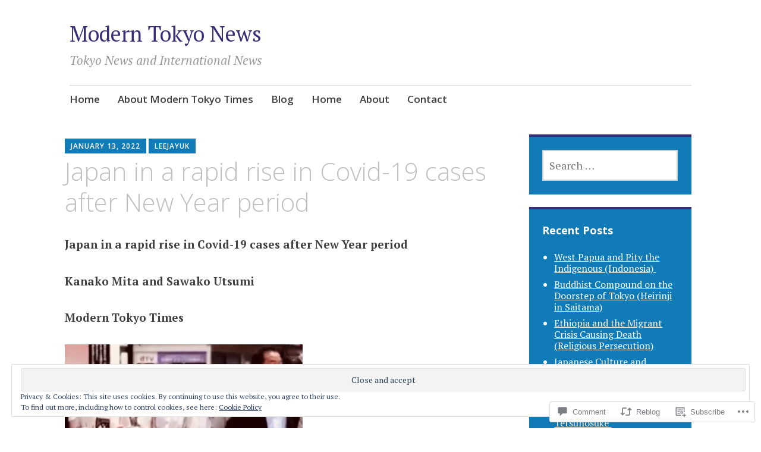

--- FILE ---
content_type: text/html; charset=UTF-8
request_url: https://moderntokyonews.com/2022/01/13/japan-in-a-rapid-rise-in-covid-19-cases-after-new-year-period/
body_size: 30788
content:
<!DOCTYPE html>
<html lang="en">
	<head>
		<meta charset="UTF-8">
		<meta name="viewport" content="width=device-width, initial-scale=1">
		<link rel="profile" href="http://gmpg.org/xfn/11">
	<title>Japan in a rapid rise in Covid-19 cases after New Year period &#8211; Modern Tokyo News</title>
<meta name='robots' content='max-image-preview:large' />

<!-- Async WordPress.com Remote Login -->
<script id="wpcom_remote_login_js">
var wpcom_remote_login_extra_auth = '';
function wpcom_remote_login_remove_dom_node_id( element_id ) {
	var dom_node = document.getElementById( element_id );
	if ( dom_node ) { dom_node.parentNode.removeChild( dom_node ); }
}
function wpcom_remote_login_remove_dom_node_classes( class_name ) {
	var dom_nodes = document.querySelectorAll( '.' + class_name );
	for ( var i = 0; i < dom_nodes.length; i++ ) {
		dom_nodes[ i ].parentNode.removeChild( dom_nodes[ i ] );
	}
}
function wpcom_remote_login_final_cleanup() {
	wpcom_remote_login_remove_dom_node_classes( "wpcom_remote_login_msg" );
	wpcom_remote_login_remove_dom_node_id( "wpcom_remote_login_key" );
	wpcom_remote_login_remove_dom_node_id( "wpcom_remote_login_validate" );
	wpcom_remote_login_remove_dom_node_id( "wpcom_remote_login_js" );
	wpcom_remote_login_remove_dom_node_id( "wpcom_request_access_iframe" );
	wpcom_remote_login_remove_dom_node_id( "wpcom_request_access_styles" );
}

// Watch for messages back from the remote login
window.addEventListener( "message", function( e ) {
	if ( e.origin === "https://r-login.wordpress.com" ) {
		var data = {};
		try {
			data = JSON.parse( e.data );
		} catch( e ) {
			wpcom_remote_login_final_cleanup();
			return;
		}

		if ( data.msg === 'LOGIN' ) {
			// Clean up the login check iframe
			wpcom_remote_login_remove_dom_node_id( "wpcom_remote_login_key" );

			var id_regex = new RegExp( /^[0-9]+$/ );
			var token_regex = new RegExp( /^.*|.*|.*$/ );
			if (
				token_regex.test( data.token )
				&& id_regex.test( data.wpcomid )
			) {
				// We have everything we need to ask for a login
				var script = document.createElement( "script" );
				script.setAttribute( "id", "wpcom_remote_login_validate" );
				script.src = '/remote-login.php?wpcom_remote_login=validate'
					+ '&wpcomid=' + data.wpcomid
					+ '&token=' + encodeURIComponent( data.token )
					+ '&host=' + window.location.protocol
					+ '//' + window.location.hostname
					+ '&postid=14593'
					+ '&is_singular=1';
				document.body.appendChild( script );
			}

			return;
		}

		// Safari ITP, not logged in, so redirect
		if ( data.msg === 'LOGIN-REDIRECT' ) {
			window.location = 'https://wordpress.com/log-in?redirect_to=' + window.location.href;
			return;
		}

		// Safari ITP, storage access failed, remove the request
		if ( data.msg === 'LOGIN-REMOVE' ) {
			var css_zap = 'html { -webkit-transition: margin-top 1s; transition: margin-top 1s; } /* 9001 */ html { margin-top: 0 !important; } * html body { margin-top: 0 !important; } @media screen and ( max-width: 782px ) { html { margin-top: 0 !important; } * html body { margin-top: 0 !important; } }';
			var style_zap = document.createElement( 'style' );
			style_zap.type = 'text/css';
			style_zap.appendChild( document.createTextNode( css_zap ) );
			document.body.appendChild( style_zap );

			var e = document.getElementById( 'wpcom_request_access_iframe' );
			e.parentNode.removeChild( e );

			document.cookie = 'wordpress_com_login_access=denied; path=/; max-age=31536000';

			return;
		}

		// Safari ITP
		if ( data.msg === 'REQUEST_ACCESS' ) {
			console.log( 'request access: safari' );

			// Check ITP iframe enable/disable knob
			if ( wpcom_remote_login_extra_auth !== 'safari_itp_iframe' ) {
				return;
			}

			// If we are in a "private window" there is no ITP.
			var private_window = false;
			try {
				var opendb = window.openDatabase( null, null, null, null );
			} catch( e ) {
				private_window = true;
			}

			if ( private_window ) {
				console.log( 'private window' );
				return;
			}

			var iframe = document.createElement( 'iframe' );
			iframe.id = 'wpcom_request_access_iframe';
			iframe.setAttribute( 'scrolling', 'no' );
			iframe.setAttribute( 'sandbox', 'allow-storage-access-by-user-activation allow-scripts allow-same-origin allow-top-navigation-by-user-activation' );
			iframe.src = 'https://r-login.wordpress.com/remote-login.php?wpcom_remote_login=request_access&origin=' + encodeURIComponent( data.origin ) + '&wpcomid=' + encodeURIComponent( data.wpcomid );

			var css = 'html { -webkit-transition: margin-top 1s; transition: margin-top 1s; } /* 9001 */ html { margin-top: 46px !important; } * html body { margin-top: 46px !important; } @media screen and ( max-width: 660px ) { html { margin-top: 71px !important; } * html body { margin-top: 71px !important; } #wpcom_request_access_iframe { display: block; height: 71px !important; } } #wpcom_request_access_iframe { border: 0px; height: 46px; position: fixed; top: 0; left: 0; width: 100%; min-width: 100%; z-index: 99999; background: #23282d; } ';

			var style = document.createElement( 'style' );
			style.type = 'text/css';
			style.id = 'wpcom_request_access_styles';
			style.appendChild( document.createTextNode( css ) );
			document.body.appendChild( style );

			document.body.appendChild( iframe );
		}

		if ( data.msg === 'DONE' ) {
			wpcom_remote_login_final_cleanup();
		}
	}
}, false );

// Inject the remote login iframe after the page has had a chance to load
// more critical resources
window.addEventListener( "DOMContentLoaded", function( e ) {
	var iframe = document.createElement( "iframe" );
	iframe.style.display = "none";
	iframe.setAttribute( "scrolling", "no" );
	iframe.setAttribute( "id", "wpcom_remote_login_key" );
	iframe.src = "https://r-login.wordpress.com/remote-login.php"
		+ "?wpcom_remote_login=key"
		+ "&origin=aHR0cHM6Ly9tb2Rlcm50b2t5b25ld3MuY29t"
		+ "&wpcomid=70550399"
		+ "&time=" + Math.floor( Date.now() / 1000 );
	document.body.appendChild( iframe );
}, false );
</script>
<link rel='dns-prefetch' href='//s0.wp.com' />
<link rel='dns-prefetch' href='//widgets.wp.com' />
<link rel='dns-prefetch' href='//fonts-api.wp.com' />
<link rel='dns-prefetch' href='//af.pubmine.com' />
<link rel="alternate" type="application/rss+xml" title="Modern Tokyo News &raquo; Feed" href="https://moderntokyonews.com/feed/" />
<link rel="alternate" type="application/rss+xml" title="Modern Tokyo News &raquo; Comments Feed" href="https://moderntokyonews.com/comments/feed/" />
<link rel="alternate" type="application/rss+xml" title="Modern Tokyo News &raquo; Japan in a rapid rise in Covid-19 cases after New Year period Comments Feed" href="https://moderntokyonews.com/2022/01/13/japan-in-a-rapid-rise-in-covid-19-cases-after-new-year-period/feed/" />
	<script type="text/javascript">
		/* <![CDATA[ */
		function addLoadEvent(func) {
			var oldonload = window.onload;
			if (typeof window.onload != 'function') {
				window.onload = func;
			} else {
				window.onload = function () {
					oldonload();
					func();
				}
			}
		}
		/* ]]> */
	</script>
	<link crossorigin='anonymous' rel='stylesheet' id='all-css-0-1' href='/_static/??-eJx9zN0KwjAMhuEbsgZ/5vBAvJbShtE1bYNJKLt7NxEEEQ9fku+Bzi60qlgVijkmm1IV6ClOqAJo67XlhI58B8XC5BUFRBfCfRDZwW9gRmUf8rtBrEJp0WjdPnAzouMm+lX/REoZP+6rtvd7uR3G4XQcr5fzMD8BGYBNRA==&cssminify=yes' type='text/css' media='all' />
<style id='wp-emoji-styles-inline-css'>

	img.wp-smiley, img.emoji {
		display: inline !important;
		border: none !important;
		box-shadow: none !important;
		height: 1em !important;
		width: 1em !important;
		margin: 0 0.07em !important;
		vertical-align: -0.1em !important;
		background: none !important;
		padding: 0 !important;
	}
/*# sourceURL=wp-emoji-styles-inline-css */
</style>
<link crossorigin='anonymous' rel='stylesheet' id='all-css-2-1' href='/wp-content/plugins/gutenberg-core/v22.4.0/build/styles/block-library/style.min.css?m=1768935615i&cssminify=yes' type='text/css' media='all' />
<style id='wp-block-library-inline-css'>
.has-text-align-justify {
	text-align:justify;
}
.has-text-align-justify{text-align:justify;}

/*# sourceURL=wp-block-library-inline-css */
</style><style id='wp-block-image-inline-css'>
.wp-block-image>a,.wp-block-image>figure>a{display:inline-block}.wp-block-image img{box-sizing:border-box;height:auto;max-width:100%;vertical-align:bottom}@media not (prefers-reduced-motion){.wp-block-image img.hide{visibility:hidden}.wp-block-image img.show{animation:show-content-image .4s}}.wp-block-image[style*=border-radius] img,.wp-block-image[style*=border-radius]>a{border-radius:inherit}.wp-block-image.has-custom-border img{box-sizing:border-box}.wp-block-image.aligncenter{text-align:center}.wp-block-image.alignfull>a,.wp-block-image.alignwide>a{width:100%}.wp-block-image.alignfull img,.wp-block-image.alignwide img{height:auto;width:100%}.wp-block-image .aligncenter,.wp-block-image .alignleft,.wp-block-image .alignright,.wp-block-image.aligncenter,.wp-block-image.alignleft,.wp-block-image.alignright{display:table}.wp-block-image .aligncenter>figcaption,.wp-block-image .alignleft>figcaption,.wp-block-image .alignright>figcaption,.wp-block-image.aligncenter>figcaption,.wp-block-image.alignleft>figcaption,.wp-block-image.alignright>figcaption{caption-side:bottom;display:table-caption}.wp-block-image .alignleft{float:left;margin:.5em 1em .5em 0}.wp-block-image .alignright{float:right;margin:.5em 0 .5em 1em}.wp-block-image .aligncenter{margin-left:auto;margin-right:auto}.wp-block-image :where(figcaption){margin-bottom:1em;margin-top:.5em}.wp-block-image.is-style-circle-mask img{border-radius:9999px}@supports ((-webkit-mask-image:none) or (mask-image:none)) or (-webkit-mask-image:none){.wp-block-image.is-style-circle-mask img{border-radius:0;-webkit-mask-image:url('data:image/svg+xml;utf8,<svg viewBox="0 0 100 100" xmlns="http://www.w3.org/2000/svg"><circle cx="50" cy="50" r="50"/></svg>');mask-image:url('data:image/svg+xml;utf8,<svg viewBox="0 0 100 100" xmlns="http://www.w3.org/2000/svg"><circle cx="50" cy="50" r="50"/></svg>');mask-mode:alpha;-webkit-mask-position:center;mask-position:center;-webkit-mask-repeat:no-repeat;mask-repeat:no-repeat;-webkit-mask-size:contain;mask-size:contain}}:root :where(.wp-block-image.is-style-rounded img,.wp-block-image .is-style-rounded img){border-radius:9999px}.wp-block-image figure{margin:0}.wp-lightbox-container{display:flex;flex-direction:column;position:relative}.wp-lightbox-container img{cursor:zoom-in}.wp-lightbox-container img:hover+button{opacity:1}.wp-lightbox-container button{align-items:center;backdrop-filter:blur(16px) saturate(180%);background-color:#5a5a5a40;border:none;border-radius:4px;cursor:zoom-in;display:flex;height:20px;justify-content:center;opacity:0;padding:0;position:absolute;right:16px;text-align:center;top:16px;width:20px;z-index:100}@media not (prefers-reduced-motion){.wp-lightbox-container button{transition:opacity .2s ease}}.wp-lightbox-container button:focus-visible{outline:3px auto #5a5a5a40;outline:3px auto -webkit-focus-ring-color;outline-offset:3px}.wp-lightbox-container button:hover{cursor:pointer;opacity:1}.wp-lightbox-container button:focus{opacity:1}.wp-lightbox-container button:focus,.wp-lightbox-container button:hover,.wp-lightbox-container button:not(:hover):not(:active):not(.has-background){background-color:#5a5a5a40;border:none}.wp-lightbox-overlay{box-sizing:border-box;cursor:zoom-out;height:100vh;left:0;overflow:hidden;position:fixed;top:0;visibility:hidden;width:100%;z-index:100000}.wp-lightbox-overlay .close-button{align-items:center;cursor:pointer;display:flex;justify-content:center;min-height:40px;min-width:40px;padding:0;position:absolute;right:calc(env(safe-area-inset-right) + 16px);top:calc(env(safe-area-inset-top) + 16px);z-index:5000000}.wp-lightbox-overlay .close-button:focus,.wp-lightbox-overlay .close-button:hover,.wp-lightbox-overlay .close-button:not(:hover):not(:active):not(.has-background){background:none;border:none}.wp-lightbox-overlay .lightbox-image-container{height:var(--wp--lightbox-container-height);left:50%;overflow:hidden;position:absolute;top:50%;transform:translate(-50%,-50%);transform-origin:top left;width:var(--wp--lightbox-container-width);z-index:9999999999}.wp-lightbox-overlay .wp-block-image{align-items:center;box-sizing:border-box;display:flex;height:100%;justify-content:center;margin:0;position:relative;transform-origin:0 0;width:100%;z-index:3000000}.wp-lightbox-overlay .wp-block-image img{height:var(--wp--lightbox-image-height);min-height:var(--wp--lightbox-image-height);min-width:var(--wp--lightbox-image-width);width:var(--wp--lightbox-image-width)}.wp-lightbox-overlay .wp-block-image figcaption{display:none}.wp-lightbox-overlay button{background:none;border:none}.wp-lightbox-overlay .scrim{background-color:#fff;height:100%;opacity:.9;position:absolute;width:100%;z-index:2000000}.wp-lightbox-overlay.active{visibility:visible}@media not (prefers-reduced-motion){.wp-lightbox-overlay.active{animation:turn-on-visibility .25s both}.wp-lightbox-overlay.active img{animation:turn-on-visibility .35s both}.wp-lightbox-overlay.show-closing-animation:not(.active){animation:turn-off-visibility .35s both}.wp-lightbox-overlay.show-closing-animation:not(.active) img{animation:turn-off-visibility .25s both}.wp-lightbox-overlay.zoom.active{animation:none;opacity:1;visibility:visible}.wp-lightbox-overlay.zoom.active .lightbox-image-container{animation:lightbox-zoom-in .4s}.wp-lightbox-overlay.zoom.active .lightbox-image-container img{animation:none}.wp-lightbox-overlay.zoom.active .scrim{animation:turn-on-visibility .4s forwards}.wp-lightbox-overlay.zoom.show-closing-animation:not(.active){animation:none}.wp-lightbox-overlay.zoom.show-closing-animation:not(.active) .lightbox-image-container{animation:lightbox-zoom-out .4s}.wp-lightbox-overlay.zoom.show-closing-animation:not(.active) .lightbox-image-container img{animation:none}.wp-lightbox-overlay.zoom.show-closing-animation:not(.active) .scrim{animation:turn-off-visibility .4s forwards}}@keyframes show-content-image{0%{visibility:hidden}99%{visibility:hidden}to{visibility:visible}}@keyframes turn-on-visibility{0%{opacity:0}to{opacity:1}}@keyframes turn-off-visibility{0%{opacity:1;visibility:visible}99%{opacity:0;visibility:visible}to{opacity:0;visibility:hidden}}@keyframes lightbox-zoom-in{0%{transform:translate(calc((-100vw + var(--wp--lightbox-scrollbar-width))/2 + var(--wp--lightbox-initial-left-position)),calc(-50vh + var(--wp--lightbox-initial-top-position))) scale(var(--wp--lightbox-scale))}to{transform:translate(-50%,-50%) scale(1)}}@keyframes lightbox-zoom-out{0%{transform:translate(-50%,-50%) scale(1);visibility:visible}99%{visibility:visible}to{transform:translate(calc((-100vw + var(--wp--lightbox-scrollbar-width))/2 + var(--wp--lightbox-initial-left-position)),calc(-50vh + var(--wp--lightbox-initial-top-position))) scale(var(--wp--lightbox-scale));visibility:hidden}}
/*# sourceURL=https://s0.wp.com/wp-content/plugins/gutenberg-core/v22.4.0/build/styles/block-library/image/style.min.css */
</style>
<style id='wp-block-paragraph-inline-css'>
.is-small-text{font-size:.875em}.is-regular-text{font-size:1em}.is-large-text{font-size:2.25em}.is-larger-text{font-size:3em}.has-drop-cap:not(:focus):first-letter{float:left;font-size:8.4em;font-style:normal;font-weight:100;line-height:.68;margin:.05em .1em 0 0;text-transform:uppercase}body.rtl .has-drop-cap:not(:focus):first-letter{float:none;margin-left:.1em}p.has-drop-cap.has-background{overflow:hidden}:root :where(p.has-background){padding:1.25em 2.375em}:where(p.has-text-color:not(.has-link-color)) a{color:inherit}p.has-text-align-left[style*="writing-mode:vertical-lr"],p.has-text-align-right[style*="writing-mode:vertical-rl"]{rotate:180deg}
/*# sourceURL=https://s0.wp.com/wp-content/plugins/gutenberg-core/v22.4.0/build/styles/block-library/paragraph/style.min.css */
</style>
<style id='global-styles-inline-css'>
:root{--wp--preset--aspect-ratio--square: 1;--wp--preset--aspect-ratio--4-3: 4/3;--wp--preset--aspect-ratio--3-4: 3/4;--wp--preset--aspect-ratio--3-2: 3/2;--wp--preset--aspect-ratio--2-3: 2/3;--wp--preset--aspect-ratio--16-9: 16/9;--wp--preset--aspect-ratio--9-16: 9/16;--wp--preset--color--black: #404040;--wp--preset--color--cyan-bluish-gray: #abb8c3;--wp--preset--color--white: #ffffff;--wp--preset--color--pale-pink: #f78da7;--wp--preset--color--vivid-red: #cf2e2e;--wp--preset--color--luminous-vivid-orange: #ff6900;--wp--preset--color--luminous-vivid-amber: #fcb900;--wp--preset--color--light-green-cyan: #7bdcb5;--wp--preset--color--vivid-green-cyan: #00d084;--wp--preset--color--pale-cyan-blue: #8ed1fc;--wp--preset--color--vivid-cyan-blue: #0693e3;--wp--preset--color--vivid-purple: #9b51e0;--wp--preset--color--dark-gray: #686868;--wp--preset--color--medium-gray: #999999;--wp--preset--color--light-gray: #d9d9d9;--wp--preset--color--blue: #159ae7;--wp--preset--color--dark-blue: #362e77;--wp--preset--gradient--vivid-cyan-blue-to-vivid-purple: linear-gradient(135deg,rgb(6,147,227) 0%,rgb(155,81,224) 100%);--wp--preset--gradient--light-green-cyan-to-vivid-green-cyan: linear-gradient(135deg,rgb(122,220,180) 0%,rgb(0,208,130) 100%);--wp--preset--gradient--luminous-vivid-amber-to-luminous-vivid-orange: linear-gradient(135deg,rgb(252,185,0) 0%,rgb(255,105,0) 100%);--wp--preset--gradient--luminous-vivid-orange-to-vivid-red: linear-gradient(135deg,rgb(255,105,0) 0%,rgb(207,46,46) 100%);--wp--preset--gradient--very-light-gray-to-cyan-bluish-gray: linear-gradient(135deg,rgb(238,238,238) 0%,rgb(169,184,195) 100%);--wp--preset--gradient--cool-to-warm-spectrum: linear-gradient(135deg,rgb(74,234,220) 0%,rgb(151,120,209) 20%,rgb(207,42,186) 40%,rgb(238,44,130) 60%,rgb(251,105,98) 80%,rgb(254,248,76) 100%);--wp--preset--gradient--blush-light-purple: linear-gradient(135deg,rgb(255,206,236) 0%,rgb(152,150,240) 100%);--wp--preset--gradient--blush-bordeaux: linear-gradient(135deg,rgb(254,205,165) 0%,rgb(254,45,45) 50%,rgb(107,0,62) 100%);--wp--preset--gradient--luminous-dusk: linear-gradient(135deg,rgb(255,203,112) 0%,rgb(199,81,192) 50%,rgb(65,88,208) 100%);--wp--preset--gradient--pale-ocean: linear-gradient(135deg,rgb(255,245,203) 0%,rgb(182,227,212) 50%,rgb(51,167,181) 100%);--wp--preset--gradient--electric-grass: linear-gradient(135deg,rgb(202,248,128) 0%,rgb(113,206,126) 100%);--wp--preset--gradient--midnight: linear-gradient(135deg,rgb(2,3,129) 0%,rgb(40,116,252) 100%);--wp--preset--font-size--small: 13px;--wp--preset--font-size--medium: 20px;--wp--preset--font-size--large: 36px;--wp--preset--font-size--x-large: 42px;--wp--preset--font-family--albert-sans: 'Albert Sans', sans-serif;--wp--preset--font-family--alegreya: Alegreya, serif;--wp--preset--font-family--arvo: Arvo, serif;--wp--preset--font-family--bodoni-moda: 'Bodoni Moda', serif;--wp--preset--font-family--bricolage-grotesque: 'Bricolage Grotesque', sans-serif;--wp--preset--font-family--cabin: Cabin, sans-serif;--wp--preset--font-family--chivo: Chivo, sans-serif;--wp--preset--font-family--commissioner: Commissioner, sans-serif;--wp--preset--font-family--cormorant: Cormorant, serif;--wp--preset--font-family--courier-prime: 'Courier Prime', monospace;--wp--preset--font-family--crimson-pro: 'Crimson Pro', serif;--wp--preset--font-family--dm-mono: 'DM Mono', monospace;--wp--preset--font-family--dm-sans: 'DM Sans', sans-serif;--wp--preset--font-family--dm-serif-display: 'DM Serif Display', serif;--wp--preset--font-family--domine: Domine, serif;--wp--preset--font-family--eb-garamond: 'EB Garamond', serif;--wp--preset--font-family--epilogue: Epilogue, sans-serif;--wp--preset--font-family--fahkwang: Fahkwang, sans-serif;--wp--preset--font-family--figtree: Figtree, sans-serif;--wp--preset--font-family--fira-sans: 'Fira Sans', sans-serif;--wp--preset--font-family--fjalla-one: 'Fjalla One', sans-serif;--wp--preset--font-family--fraunces: Fraunces, serif;--wp--preset--font-family--gabarito: Gabarito, system-ui;--wp--preset--font-family--ibm-plex-mono: 'IBM Plex Mono', monospace;--wp--preset--font-family--ibm-plex-sans: 'IBM Plex Sans', sans-serif;--wp--preset--font-family--ibarra-real-nova: 'Ibarra Real Nova', serif;--wp--preset--font-family--instrument-serif: 'Instrument Serif', serif;--wp--preset--font-family--inter: Inter, sans-serif;--wp--preset--font-family--josefin-sans: 'Josefin Sans', sans-serif;--wp--preset--font-family--jost: Jost, sans-serif;--wp--preset--font-family--libre-baskerville: 'Libre Baskerville', serif;--wp--preset--font-family--libre-franklin: 'Libre Franklin', sans-serif;--wp--preset--font-family--literata: Literata, serif;--wp--preset--font-family--lora: Lora, serif;--wp--preset--font-family--merriweather: Merriweather, serif;--wp--preset--font-family--montserrat: Montserrat, sans-serif;--wp--preset--font-family--newsreader: Newsreader, serif;--wp--preset--font-family--noto-sans-mono: 'Noto Sans Mono', sans-serif;--wp--preset--font-family--nunito: Nunito, sans-serif;--wp--preset--font-family--open-sans: 'Open Sans', sans-serif;--wp--preset--font-family--overpass: Overpass, sans-serif;--wp--preset--font-family--pt-serif: 'PT Serif', serif;--wp--preset--font-family--petrona: Petrona, serif;--wp--preset--font-family--piazzolla: Piazzolla, serif;--wp--preset--font-family--playfair-display: 'Playfair Display', serif;--wp--preset--font-family--plus-jakarta-sans: 'Plus Jakarta Sans', sans-serif;--wp--preset--font-family--poppins: Poppins, sans-serif;--wp--preset--font-family--raleway: Raleway, sans-serif;--wp--preset--font-family--roboto: Roboto, sans-serif;--wp--preset--font-family--roboto-slab: 'Roboto Slab', serif;--wp--preset--font-family--rubik: Rubik, sans-serif;--wp--preset--font-family--rufina: Rufina, serif;--wp--preset--font-family--sora: Sora, sans-serif;--wp--preset--font-family--source-sans-3: 'Source Sans 3', sans-serif;--wp--preset--font-family--source-serif-4: 'Source Serif 4', serif;--wp--preset--font-family--space-mono: 'Space Mono', monospace;--wp--preset--font-family--syne: Syne, sans-serif;--wp--preset--font-family--texturina: Texturina, serif;--wp--preset--font-family--urbanist: Urbanist, sans-serif;--wp--preset--font-family--work-sans: 'Work Sans', sans-serif;--wp--preset--spacing--20: 0.44rem;--wp--preset--spacing--30: 0.67rem;--wp--preset--spacing--40: 1rem;--wp--preset--spacing--50: 1.5rem;--wp--preset--spacing--60: 2.25rem;--wp--preset--spacing--70: 3.38rem;--wp--preset--spacing--80: 5.06rem;--wp--preset--shadow--natural: 6px 6px 9px rgba(0, 0, 0, 0.2);--wp--preset--shadow--deep: 12px 12px 50px rgba(0, 0, 0, 0.4);--wp--preset--shadow--sharp: 6px 6px 0px rgba(0, 0, 0, 0.2);--wp--preset--shadow--outlined: 6px 6px 0px -3px rgb(255, 255, 255), 6px 6px rgb(0, 0, 0);--wp--preset--shadow--crisp: 6px 6px 0px rgb(0, 0, 0);}:where(body) { margin: 0; }:where(.is-layout-flex){gap: 0.5em;}:where(.is-layout-grid){gap: 0.5em;}body .is-layout-flex{display: flex;}.is-layout-flex{flex-wrap: wrap;align-items: center;}.is-layout-flex > :is(*, div){margin: 0;}body .is-layout-grid{display: grid;}.is-layout-grid > :is(*, div){margin: 0;}body{padding-top: 0px;padding-right: 0px;padding-bottom: 0px;padding-left: 0px;}:root :where(.wp-element-button, .wp-block-button__link){background-color: #32373c;border-width: 0;color: #fff;font-family: inherit;font-size: inherit;font-style: inherit;font-weight: inherit;letter-spacing: inherit;line-height: inherit;padding-top: calc(0.667em + 2px);padding-right: calc(1.333em + 2px);padding-bottom: calc(0.667em + 2px);padding-left: calc(1.333em + 2px);text-decoration: none;text-transform: inherit;}.has-black-color{color: var(--wp--preset--color--black) !important;}.has-cyan-bluish-gray-color{color: var(--wp--preset--color--cyan-bluish-gray) !important;}.has-white-color{color: var(--wp--preset--color--white) !important;}.has-pale-pink-color{color: var(--wp--preset--color--pale-pink) !important;}.has-vivid-red-color{color: var(--wp--preset--color--vivid-red) !important;}.has-luminous-vivid-orange-color{color: var(--wp--preset--color--luminous-vivid-orange) !important;}.has-luminous-vivid-amber-color{color: var(--wp--preset--color--luminous-vivid-amber) !important;}.has-light-green-cyan-color{color: var(--wp--preset--color--light-green-cyan) !important;}.has-vivid-green-cyan-color{color: var(--wp--preset--color--vivid-green-cyan) !important;}.has-pale-cyan-blue-color{color: var(--wp--preset--color--pale-cyan-blue) !important;}.has-vivid-cyan-blue-color{color: var(--wp--preset--color--vivid-cyan-blue) !important;}.has-vivid-purple-color{color: var(--wp--preset--color--vivid-purple) !important;}.has-dark-gray-color{color: var(--wp--preset--color--dark-gray) !important;}.has-medium-gray-color{color: var(--wp--preset--color--medium-gray) !important;}.has-light-gray-color{color: var(--wp--preset--color--light-gray) !important;}.has-blue-color{color: var(--wp--preset--color--blue) !important;}.has-dark-blue-color{color: var(--wp--preset--color--dark-blue) !important;}.has-black-background-color{background-color: var(--wp--preset--color--black) !important;}.has-cyan-bluish-gray-background-color{background-color: var(--wp--preset--color--cyan-bluish-gray) !important;}.has-white-background-color{background-color: var(--wp--preset--color--white) !important;}.has-pale-pink-background-color{background-color: var(--wp--preset--color--pale-pink) !important;}.has-vivid-red-background-color{background-color: var(--wp--preset--color--vivid-red) !important;}.has-luminous-vivid-orange-background-color{background-color: var(--wp--preset--color--luminous-vivid-orange) !important;}.has-luminous-vivid-amber-background-color{background-color: var(--wp--preset--color--luminous-vivid-amber) !important;}.has-light-green-cyan-background-color{background-color: var(--wp--preset--color--light-green-cyan) !important;}.has-vivid-green-cyan-background-color{background-color: var(--wp--preset--color--vivid-green-cyan) !important;}.has-pale-cyan-blue-background-color{background-color: var(--wp--preset--color--pale-cyan-blue) !important;}.has-vivid-cyan-blue-background-color{background-color: var(--wp--preset--color--vivid-cyan-blue) !important;}.has-vivid-purple-background-color{background-color: var(--wp--preset--color--vivid-purple) !important;}.has-dark-gray-background-color{background-color: var(--wp--preset--color--dark-gray) !important;}.has-medium-gray-background-color{background-color: var(--wp--preset--color--medium-gray) !important;}.has-light-gray-background-color{background-color: var(--wp--preset--color--light-gray) !important;}.has-blue-background-color{background-color: var(--wp--preset--color--blue) !important;}.has-dark-blue-background-color{background-color: var(--wp--preset--color--dark-blue) !important;}.has-black-border-color{border-color: var(--wp--preset--color--black) !important;}.has-cyan-bluish-gray-border-color{border-color: var(--wp--preset--color--cyan-bluish-gray) !important;}.has-white-border-color{border-color: var(--wp--preset--color--white) !important;}.has-pale-pink-border-color{border-color: var(--wp--preset--color--pale-pink) !important;}.has-vivid-red-border-color{border-color: var(--wp--preset--color--vivid-red) !important;}.has-luminous-vivid-orange-border-color{border-color: var(--wp--preset--color--luminous-vivid-orange) !important;}.has-luminous-vivid-amber-border-color{border-color: var(--wp--preset--color--luminous-vivid-amber) !important;}.has-light-green-cyan-border-color{border-color: var(--wp--preset--color--light-green-cyan) !important;}.has-vivid-green-cyan-border-color{border-color: var(--wp--preset--color--vivid-green-cyan) !important;}.has-pale-cyan-blue-border-color{border-color: var(--wp--preset--color--pale-cyan-blue) !important;}.has-vivid-cyan-blue-border-color{border-color: var(--wp--preset--color--vivid-cyan-blue) !important;}.has-vivid-purple-border-color{border-color: var(--wp--preset--color--vivid-purple) !important;}.has-dark-gray-border-color{border-color: var(--wp--preset--color--dark-gray) !important;}.has-medium-gray-border-color{border-color: var(--wp--preset--color--medium-gray) !important;}.has-light-gray-border-color{border-color: var(--wp--preset--color--light-gray) !important;}.has-blue-border-color{border-color: var(--wp--preset--color--blue) !important;}.has-dark-blue-border-color{border-color: var(--wp--preset--color--dark-blue) !important;}.has-vivid-cyan-blue-to-vivid-purple-gradient-background{background: var(--wp--preset--gradient--vivid-cyan-blue-to-vivid-purple) !important;}.has-light-green-cyan-to-vivid-green-cyan-gradient-background{background: var(--wp--preset--gradient--light-green-cyan-to-vivid-green-cyan) !important;}.has-luminous-vivid-amber-to-luminous-vivid-orange-gradient-background{background: var(--wp--preset--gradient--luminous-vivid-amber-to-luminous-vivid-orange) !important;}.has-luminous-vivid-orange-to-vivid-red-gradient-background{background: var(--wp--preset--gradient--luminous-vivid-orange-to-vivid-red) !important;}.has-very-light-gray-to-cyan-bluish-gray-gradient-background{background: var(--wp--preset--gradient--very-light-gray-to-cyan-bluish-gray) !important;}.has-cool-to-warm-spectrum-gradient-background{background: var(--wp--preset--gradient--cool-to-warm-spectrum) !important;}.has-blush-light-purple-gradient-background{background: var(--wp--preset--gradient--blush-light-purple) !important;}.has-blush-bordeaux-gradient-background{background: var(--wp--preset--gradient--blush-bordeaux) !important;}.has-luminous-dusk-gradient-background{background: var(--wp--preset--gradient--luminous-dusk) !important;}.has-pale-ocean-gradient-background{background: var(--wp--preset--gradient--pale-ocean) !important;}.has-electric-grass-gradient-background{background: var(--wp--preset--gradient--electric-grass) !important;}.has-midnight-gradient-background{background: var(--wp--preset--gradient--midnight) !important;}.has-small-font-size{font-size: var(--wp--preset--font-size--small) !important;}.has-medium-font-size{font-size: var(--wp--preset--font-size--medium) !important;}.has-large-font-size{font-size: var(--wp--preset--font-size--large) !important;}.has-x-large-font-size{font-size: var(--wp--preset--font-size--x-large) !important;}.has-albert-sans-font-family{font-family: var(--wp--preset--font-family--albert-sans) !important;}.has-alegreya-font-family{font-family: var(--wp--preset--font-family--alegreya) !important;}.has-arvo-font-family{font-family: var(--wp--preset--font-family--arvo) !important;}.has-bodoni-moda-font-family{font-family: var(--wp--preset--font-family--bodoni-moda) !important;}.has-bricolage-grotesque-font-family{font-family: var(--wp--preset--font-family--bricolage-grotesque) !important;}.has-cabin-font-family{font-family: var(--wp--preset--font-family--cabin) !important;}.has-chivo-font-family{font-family: var(--wp--preset--font-family--chivo) !important;}.has-commissioner-font-family{font-family: var(--wp--preset--font-family--commissioner) !important;}.has-cormorant-font-family{font-family: var(--wp--preset--font-family--cormorant) !important;}.has-courier-prime-font-family{font-family: var(--wp--preset--font-family--courier-prime) !important;}.has-crimson-pro-font-family{font-family: var(--wp--preset--font-family--crimson-pro) !important;}.has-dm-mono-font-family{font-family: var(--wp--preset--font-family--dm-mono) !important;}.has-dm-sans-font-family{font-family: var(--wp--preset--font-family--dm-sans) !important;}.has-dm-serif-display-font-family{font-family: var(--wp--preset--font-family--dm-serif-display) !important;}.has-domine-font-family{font-family: var(--wp--preset--font-family--domine) !important;}.has-eb-garamond-font-family{font-family: var(--wp--preset--font-family--eb-garamond) !important;}.has-epilogue-font-family{font-family: var(--wp--preset--font-family--epilogue) !important;}.has-fahkwang-font-family{font-family: var(--wp--preset--font-family--fahkwang) !important;}.has-figtree-font-family{font-family: var(--wp--preset--font-family--figtree) !important;}.has-fira-sans-font-family{font-family: var(--wp--preset--font-family--fira-sans) !important;}.has-fjalla-one-font-family{font-family: var(--wp--preset--font-family--fjalla-one) !important;}.has-fraunces-font-family{font-family: var(--wp--preset--font-family--fraunces) !important;}.has-gabarito-font-family{font-family: var(--wp--preset--font-family--gabarito) !important;}.has-ibm-plex-mono-font-family{font-family: var(--wp--preset--font-family--ibm-plex-mono) !important;}.has-ibm-plex-sans-font-family{font-family: var(--wp--preset--font-family--ibm-plex-sans) !important;}.has-ibarra-real-nova-font-family{font-family: var(--wp--preset--font-family--ibarra-real-nova) !important;}.has-instrument-serif-font-family{font-family: var(--wp--preset--font-family--instrument-serif) !important;}.has-inter-font-family{font-family: var(--wp--preset--font-family--inter) !important;}.has-josefin-sans-font-family{font-family: var(--wp--preset--font-family--josefin-sans) !important;}.has-jost-font-family{font-family: var(--wp--preset--font-family--jost) !important;}.has-libre-baskerville-font-family{font-family: var(--wp--preset--font-family--libre-baskerville) !important;}.has-libre-franklin-font-family{font-family: var(--wp--preset--font-family--libre-franklin) !important;}.has-literata-font-family{font-family: var(--wp--preset--font-family--literata) !important;}.has-lora-font-family{font-family: var(--wp--preset--font-family--lora) !important;}.has-merriweather-font-family{font-family: var(--wp--preset--font-family--merriweather) !important;}.has-montserrat-font-family{font-family: var(--wp--preset--font-family--montserrat) !important;}.has-newsreader-font-family{font-family: var(--wp--preset--font-family--newsreader) !important;}.has-noto-sans-mono-font-family{font-family: var(--wp--preset--font-family--noto-sans-mono) !important;}.has-nunito-font-family{font-family: var(--wp--preset--font-family--nunito) !important;}.has-open-sans-font-family{font-family: var(--wp--preset--font-family--open-sans) !important;}.has-overpass-font-family{font-family: var(--wp--preset--font-family--overpass) !important;}.has-pt-serif-font-family{font-family: var(--wp--preset--font-family--pt-serif) !important;}.has-petrona-font-family{font-family: var(--wp--preset--font-family--petrona) !important;}.has-piazzolla-font-family{font-family: var(--wp--preset--font-family--piazzolla) !important;}.has-playfair-display-font-family{font-family: var(--wp--preset--font-family--playfair-display) !important;}.has-plus-jakarta-sans-font-family{font-family: var(--wp--preset--font-family--plus-jakarta-sans) !important;}.has-poppins-font-family{font-family: var(--wp--preset--font-family--poppins) !important;}.has-raleway-font-family{font-family: var(--wp--preset--font-family--raleway) !important;}.has-roboto-font-family{font-family: var(--wp--preset--font-family--roboto) !important;}.has-roboto-slab-font-family{font-family: var(--wp--preset--font-family--roboto-slab) !important;}.has-rubik-font-family{font-family: var(--wp--preset--font-family--rubik) !important;}.has-rufina-font-family{font-family: var(--wp--preset--font-family--rufina) !important;}.has-sora-font-family{font-family: var(--wp--preset--font-family--sora) !important;}.has-source-sans-3-font-family{font-family: var(--wp--preset--font-family--source-sans-3) !important;}.has-source-serif-4-font-family{font-family: var(--wp--preset--font-family--source-serif-4) !important;}.has-space-mono-font-family{font-family: var(--wp--preset--font-family--space-mono) !important;}.has-syne-font-family{font-family: var(--wp--preset--font-family--syne) !important;}.has-texturina-font-family{font-family: var(--wp--preset--font-family--texturina) !important;}.has-urbanist-font-family{font-family: var(--wp--preset--font-family--urbanist) !important;}.has-work-sans-font-family{font-family: var(--wp--preset--font-family--work-sans) !important;}
/*# sourceURL=global-styles-inline-css */
</style>

<style id='classic-theme-styles-inline-css'>
.wp-block-button__link{background-color:#32373c;border-radius:9999px;box-shadow:none;color:#fff;font-size:1.125em;padding:calc(.667em + 2px) calc(1.333em + 2px);text-decoration:none}.wp-block-file__button{background:#32373c;color:#fff}.wp-block-accordion-heading{margin:0}.wp-block-accordion-heading__toggle{background-color:inherit!important;color:inherit!important}.wp-block-accordion-heading__toggle:not(:focus-visible){outline:none}.wp-block-accordion-heading__toggle:focus,.wp-block-accordion-heading__toggle:hover{background-color:inherit!important;border:none;box-shadow:none;color:inherit;padding:var(--wp--preset--spacing--20,1em) 0;text-decoration:none}.wp-block-accordion-heading__toggle:focus-visible{outline:auto;outline-offset:0}
/*# sourceURL=/wp-content/plugins/gutenberg-core/v22.4.0/build/styles/block-library/classic.min.css */
</style>
<link crossorigin='anonymous' rel='stylesheet' id='all-css-4-1' href='/_static/??[base64]/f/NV/HKZh/BzH99MVEMJ9yw==&cssminify=yes' type='text/css' media='all' />
<link rel='stylesheet' id='verbum-gutenberg-css-css' href='https://widgets.wp.com/verbum-block-editor/block-editor.css?ver=1738686361' media='all' />
<link crossorigin='anonymous' rel='stylesheet' id='all-css-6-1' href='/_static/??-eJyNjEEKwkAQBD/k2hiNwYP4FEmGIdlkd3bIzCL+3gje9OCtCroaDw1UxFkcPnFmg9YBvRbztejEoQGZYUiFFttvuMMfifkz8dc616CpjlEMM7v2tHwcVgX3KISRhde4BfYb35+3fD107bHpLudTO78AylxHyw==&cssminify=yes' type='text/css' media='all' />
<link rel='stylesheet' id='apostrophe-2-fonts-css' href='https://fonts-api.wp.com/css?family=PT+Serif%3A400%2C400italic%2C700%2C700italic%7COpen+Sans%3A300%2C300italic%2C400%2C400italic%2C600%2C600italic%2C700%2C700italic%2C800%2C800italic&#038;subset=latin%2Clatin-ext%2Ccyrillic' media='all' />
<link crossorigin='anonymous' rel='stylesheet' id='all-css-8-1' href='/_static/??-eJx9y0sOwjAMRdENYazyEe0AsZbUMmlQEluxo4rdU2Zlwuxd6R1cFUiqc3X0hQsbap8xqJg30YXhhKkSmr8zw6ok5UhmB9y50kFzj6kaNp6zxG1G3F67/IciC2Sh4EnqT8Azh9S+9FHuw3WYzpfbOE6vD0I/Qq0=&cssminify=yes' type='text/css' media='all' />
<link crossorigin='anonymous' rel='stylesheet' id='print-css-9-1' href='/wp-content/mu-plugins/global-print/global-print.css?m=1465851035i&cssminify=yes' type='text/css' media='print' />
<style id='jetpack-global-styles-frontend-style-inline-css'>
:root { --font-headings: unset; --font-base: unset; --font-headings-default: -apple-system,BlinkMacSystemFont,"Segoe UI",Roboto,Oxygen-Sans,Ubuntu,Cantarell,"Helvetica Neue",sans-serif; --font-base-default: -apple-system,BlinkMacSystemFont,"Segoe UI",Roboto,Oxygen-Sans,Ubuntu,Cantarell,"Helvetica Neue",sans-serif;}
/*# sourceURL=jetpack-global-styles-frontend-style-inline-css */
</style>
<link crossorigin='anonymous' rel='stylesheet' id='all-css-12-1' href='/_static/??-eJyNjcsKAjEMRX/IGtQZBxfip0hMS9sxTYppGfx7H7gRN+7ugcs5sFRHKi1Ig9Jd5R6zGMyhVaTrh8G6QFHfORhYwlvw6P39PbPENZmt4G/ROQuBKWVkxxrVvuBH1lIoz2waILJekF+HUzlupnG3nQ77YZwfuRJIaQ==&cssminify=yes' type='text/css' media='all' />
<script type="text/javascript" id="jetpack_related-posts-js-extra">
/* <![CDATA[ */
var related_posts_js_options = {"post_heading":"h4"};
//# sourceURL=jetpack_related-posts-js-extra
/* ]]> */
</script>
<script type="text/javascript" id="wpcom-actionbar-placeholder-js-extra">
/* <![CDATA[ */
var actionbardata = {"siteID":"70550399","postID":"14593","siteURL":"https://moderntokyonews.com","xhrURL":"https://moderntokyonews.com/wp-admin/admin-ajax.php","nonce":"c7e286457e","isLoggedIn":"","statusMessage":"","subsEmailDefault":"instantly","proxyScriptUrl":"https://s0.wp.com/wp-content/js/wpcom-proxy-request.js?m=1513050504i&amp;ver=20211021","shortlink":"https://wp.me/p4M1nF-3Nn","i18n":{"followedText":"New posts from this site will now appear in your \u003Ca href=\"https://wordpress.com/reader\"\u003EReader\u003C/a\u003E","foldBar":"Collapse this bar","unfoldBar":"Expand this bar","shortLinkCopied":"Shortlink copied to clipboard."}};
//# sourceURL=wpcom-actionbar-placeholder-js-extra
/* ]]> */
</script>
<script type="text/javascript" id="jetpack-mu-wpcom-settings-js-before">
/* <![CDATA[ */
var JETPACK_MU_WPCOM_SETTINGS = {"assetsUrl":"https://s0.wp.com/wp-content/mu-plugins/jetpack-mu-wpcom-plugin/sun/jetpack_vendor/automattic/jetpack-mu-wpcom/src/build/"};
//# sourceURL=jetpack-mu-wpcom-settings-js-before
/* ]]> */
</script>
<script crossorigin='anonymous' type='text/javascript'  src='/_static/??-eJx1j1EKwjAQRC/kdq1Q2h/xKFKTEBKTTcwm1t7eFKtU0K9hmOENg1MEESgryugLRFe0IUarchzFdfXIhfBsSOClGCcxKTdmJSEGzvztGm+osbzDDdfWjssQU3jM76zCXJGKl9DeikrzKlvA3xJ4o1Md/bV2cUF/fkwhyVEyCDcyv0DCR7wfFgEKBFrGVBEnf2z7rtu3bT8M9gk9l2bI'></script>
<script type="text/javascript" id="rlt-proxy-js-after">
/* <![CDATA[ */
	rltInitialize( {"token":null,"iframeOrigins":["https:\/\/widgets.wp.com"]} );
//# sourceURL=rlt-proxy-js-after
/* ]]> */
</script>
<link rel="EditURI" type="application/rsd+xml" title="RSD" href="https://moderntokyonews.wordpress.com/xmlrpc.php?rsd" />
<meta name="generator" content="WordPress.com" />
<link rel="canonical" href="https://moderntokyonews.com/2022/01/13/japan-in-a-rapid-rise-in-covid-19-cases-after-new-year-period/" />
<link rel='shortlink' href='https://wp.me/p4M1nF-3Nn' />
<link rel="alternate" type="application/json+oembed" href="https://public-api.wordpress.com/oembed/?format=json&amp;url=https%3A%2F%2Fmoderntokyonews.com%2F2022%2F01%2F13%2Fjapan-in-a-rapid-rise-in-covid-19-cases-after-new-year-period%2F&amp;for=wpcom-auto-discovery" /><link rel="alternate" type="application/xml+oembed" href="https://public-api.wordpress.com/oembed/?format=xml&amp;url=https%3A%2F%2Fmoderntokyonews.com%2F2022%2F01%2F13%2Fjapan-in-a-rapid-rise-in-covid-19-cases-after-new-year-period%2F&amp;for=wpcom-auto-discovery" />
<!-- Jetpack Open Graph Tags -->
<meta property="og:type" content="article" />
<meta property="og:title" content="Japan in a rapid rise in Covid-19 cases after New Year period" />
<meta property="og:url" content="https://moderntokyonews.com/2022/01/13/japan-in-a-rapid-rise-in-covid-19-cases-after-new-year-period/" />
<meta property="og:description" content="Japan in a rapid rise in Covid-19 cases after New Year period Kanako Mita and Sawako Utsumi Modern Tokyo Times The government of Japan did little to stem activities during the New Year period. Henc…" />
<meta property="article:published_time" content="2022-01-13T09:56:26+00:00" />
<meta property="article:modified_time" content="2022-01-13T09:56:41+00:00" />
<meta property="og:site_name" content="Modern Tokyo News" />
<meta property="og:image" content="https://moderntokyonews.com/wp-content/uploads/2022/01/japan-tokyo-co1.jpg" />
<meta property="og:image:width" content="320" />
<meta property="og:image:height" content="212" />
<meta property="og:image:alt" content="" />
<meta property="og:locale" content="en_US" />
<meta property="article:publisher" content="https://www.facebook.com/WordPresscom" />
<meta name="twitter:creator" content="@MTT_News" />
<meta name="twitter:site" content="@MTT_News" />
<meta name="twitter:text:title" content="Japan in a rapid rise in Covid-19 cases after New Year period" />
<meta name="twitter:image" content="https://moderntokyonews.com/wp-content/uploads/2022/01/japan-tokyo-co1.jpg?w=640" />
<meta name="twitter:card" content="summary_large_image" />

<!-- End Jetpack Open Graph Tags -->
<link rel="shortcut icon" type="image/x-icon" href="https://secure.gravatar.com/blavatar/2daf19cfc2c8e302bccec54193f06a04cbe7fac4df312e79daccc775d19b1172?s=32" sizes="16x16" />
<link rel="icon" type="image/x-icon" href="https://secure.gravatar.com/blavatar/2daf19cfc2c8e302bccec54193f06a04cbe7fac4df312e79daccc775d19b1172?s=32" sizes="16x16" />
<link rel="apple-touch-icon" href="https://secure.gravatar.com/blavatar/2daf19cfc2c8e302bccec54193f06a04cbe7fac4df312e79daccc775d19b1172?s=114" />
<link rel='openid.server' href='https://moderntokyonews.com/?openidserver=1' />
<link rel='openid.delegate' href='https://moderntokyonews.com/' />
<link rel="search" type="application/opensearchdescription+xml" href="https://moderntokyonews.com/osd.xml" title="Modern Tokyo News" />
<link rel="search" type="application/opensearchdescription+xml" href="https://s1.wp.com/opensearch.xml" title="WordPress.com" />
<style type="text/css">.recentcomments a{display:inline !important;padding:0 !important;margin:0 !important;}</style>		<style type="text/css">
			.recentcomments a {
				display: inline !important;
				padding: 0 !important;
				margin: 0 !important;
			}

			table.recentcommentsavatartop img.avatar, table.recentcommentsavatarend img.avatar {
				border: 0px;
				margin: 0;
			}

			table.recentcommentsavatartop a, table.recentcommentsavatarend a {
				border: 0px !important;
				background-color: transparent !important;
			}

			td.recentcommentsavatarend, td.recentcommentsavatartop {
				padding: 0px 0px 1px 0px;
				margin: 0px;
			}

			td.recentcommentstextend {
				border: none !important;
				padding: 0px 0px 2px 10px;
			}

			.rtl td.recentcommentstextend {
				padding: 0px 10px 2px 0px;
			}

			td.recentcommentstexttop {
				border: none;
				padding: 0px 0px 0px 10px;
			}

			.rtl td.recentcommentstexttop {
				padding: 0px 10px 0px 0px;
			}
		</style>
		<meta name="description" content="Japan in a rapid rise in Covid-19 cases after New Year period Kanako Mita and Sawako Utsumi Modern Tokyo Times The government of Japan did little to stem activities during the New Year period. Hence, no surprise that yesterday and today witnessed over ten thousand daily infections for the first time since early September 2021.&hellip;" />
		<style type="text/css" id="apostrophe-2-header-css">
				</style>
		<script type="text/javascript">
/* <![CDATA[ */
var wa_client = {}; wa_client.cmd = []; wa_client.config = { 'blog_id': 70550399, 'blog_language': 'en', 'is_wordads': false, 'hosting_type': 0, 'afp_account_id': null, 'afp_host_id': 5038568878849053, 'theme': 'pub/apostrophe-2', '_': { 'title': 'Advertisement', 'privacy_settings': 'Privacy Settings' }, 'formats': [ 'inline', 'belowpost', 'bottom_sticky', 'sidebar_sticky_right', 'sidebar', 'gutenberg_rectangle', 'gutenberg_leaderboard', 'gutenberg_mobile_leaderboard', 'gutenberg_skyscraper' ] };
/* ]]> */
</script>
		<script type="text/javascript">

			window.doNotSellCallback = function() {

				var linkElements = [
					'a[href="https://wordpress.com/?ref=footer_blog"]',
					'a[href="https://wordpress.com/?ref=footer_website"]',
					'a[href="https://wordpress.com/?ref=vertical_footer"]',
					'a[href^="https://wordpress.com/?ref=footer_segment_"]',
				].join(',');

				var dnsLink = document.createElement( 'a' );
				dnsLink.href = 'https://wordpress.com/advertising-program-optout/';
				dnsLink.classList.add( 'do-not-sell-link' );
				dnsLink.rel = 'nofollow';
				dnsLink.style.marginLeft = '0.5em';
				dnsLink.textContent = 'Do Not Sell or Share My Personal Information';

				var creditLinks = document.querySelectorAll( linkElements );

				if ( 0 === creditLinks.length ) {
					return false;
				}

				Array.prototype.forEach.call( creditLinks, function( el ) {
					el.insertAdjacentElement( 'afterend', dnsLink );
				});

				return true;
			};

		</script>
		<style type="text/css" id="custom-colors-css">.entry-meta a, .entry-meta span, .edit-link a, .comment-reply-link a, .entry-footer a[rel="tag"] a,
			.entry-footer a[rel="category tag"] a, #infinite-handle span a,
			.widget-area .sidebar-primary aside .widgettitle,
			.widget-area .sidebar-primary aside .widget-title,
			.widget-area .sidebar-primary aside .widget-title label,
			.widget-area .sidebar-primary aside,
			.widget-area .sidebar-primary aside a { color: #FFFFFF;}
.widget-area .sidebar-primary aside.widget_goodreads a { color: #6D6D6D;}
.widget-area .sidebar-primary aside.jetpack_widget_social_icons ul a:hover { color: #FFFFFF;}
.sticky .entry-meta a, .sticky .entry-meta::before, .featured-content .entry-meta .posted-on a { color: #FFFFFF;}
</style>
<script type="text/javascript">
	window.google_analytics_uacct = "UA-52447-2";
</script>

<script type="text/javascript">
	var _gaq = _gaq || [];
	_gaq.push(['_setAccount', 'UA-52447-2']);
	_gaq.push(['_gat._anonymizeIp']);
	_gaq.push(['_setDomainName', 'none']);
	_gaq.push(['_setAllowLinker', true]);
	_gaq.push(['_initData']);
	_gaq.push(['_trackPageview']);

	(function() {
		var ga = document.createElement('script'); ga.type = 'text/javascript'; ga.async = true;
		ga.src = ('https:' == document.location.protocol ? 'https://ssl' : 'http://www') + '.google-analytics.com/ga.js';
		(document.getElementsByTagName('head')[0] || document.getElementsByTagName('body')[0]).appendChild(ga);
	})();
</script>
	</head>

	<body class="wp-singular post-template-default single single-post postid-14593 single-format-standard wp-embed-responsive wp-theme-pubapostrophe-2 customizer-styles-applied jetpack-reblog-enabled">
		<div id="page" class="hfeed site">

			<header id="masthead" class="site-header" role="banner">
				<div class="site-branding">
										<h1 class="site-title"><a href="https://moderntokyonews.com/" rel="home">Modern Tokyo News</a></h1>
					<h2 class="site-description">Tokyo News and International News</h2>
				</div>

				<nav id="site-navigation" class="main-navigation" role="navigation">
					<a class="menu-toggle">Menu</a>
					<a class="skip-link screen-reader-text" href="#content">Skip to content</a>

					<div class="apostrophe-2-navigation"><ul>
<li ><a href="https://moderntokyonews.com/">Home</a></li><li class="page_item page-item-1"><a href="https://moderntokyonews.com/about/">About Modern Tokyo Times</a></li>
<li class="page_item page-item-16314 current_page_parent"><a href="https://moderntokyonews.com/blog/">Blog</a></li>
<li class="page_item page-item-16313"><a href="https://moderntokyonews.com/">Home</a></li>
<li class="page_item page-item-16317"><a href="https://moderntokyonews.com/about-2/">About</a></li>
<li class="page_item page-item-16318"><a href="https://moderntokyonews.com/contact/">Contact</a></li>
</ul></div>

					
				</nav><!-- #site-navigation -->
			</header><!-- #masthead -->

			<div id="content" class="site-content">

	<section id="primary" class="content-area">
		<main id="main" class="site-main" role="main">

		
			<article id="post-14593" class="post-14593 post type-post status-publish format-standard hentry category-japan-news category-kansai-news category-tokyo-news tag-japan-covid-19-crisis tag-japan-news-agency tag-kishida-and-covid-19 tag-modern-tokyo-news tag-modern-tokyo-times tag-omicron-in-japan tag-omicron-in-tokyo tag-osaka-covid-19-crisis tag-tokyo-covid-19-crisis tag-tokyo-news">
	
	<div class="entry-meta"><span class="posted-on"><a href="https://moderntokyonews.com/2022/01/13/japan-in-a-rapid-rise-in-covid-19-cases-after-new-year-period/" rel="bookmark"><time class="entry-date published" datetime="2022-01-13T09:56:26+10:00">January 13, 2022</time><time class="updated" datetime="2022-01-13T09:56:41+10:00">January 13, 2022</time></a></span><span class="byline"> <span class="author vcard"><a class="url fn n" href="https://moderntokyonews.com/author/leejayuk/">leejayuk</a></span></span></div>
		<h1 class="entry-title">
		Japan in a rapid rise in Covid-19 cases after New Year period	</h1>

	<div class="entry-content">
		
<p class="wp-block-paragraph"><strong>Japan in a rapid rise in Covid-19 cases after New Year period</strong></p>



<p class="wp-block-paragraph"><strong>Kanako Mita and Sawako Utsumi</strong></p>



<p class="wp-block-paragraph"><strong>Modern Tokyo Times</strong></p>



<figure class="wp-block-image size-large"><img width="400" height="224" src="https://moderntokyonews.com/wp-content/uploads/2022/01/japan-covid7.jpg?w=400" alt="" class="wp-image-14594" srcset="https://moderntokyonews.com/wp-content/uploads/2022/01/japan-covid7.jpg?w=400 400w, https://moderntokyonews.com/wp-content/uploads/2022/01/japan-covid7.jpg?w=150 150w, https://moderntokyonews.com/wp-content/uploads/2022/01/japan-covid7.jpg?w=300 300w, https://moderntokyonews.com/wp-content/uploads/2022/01/japan-covid7.jpg 420w" sizes="(max-width: 400px) 100vw, 400px" /></figure>



<p class="wp-block-paragraph">The government of Japan did little to stem activities during the New Year period. Hence, no surprise that yesterday and today witnessed over ten thousand daily infections for the first time since early September 2021. Therefore, the highly contagious omicron variant is spreading rapidly.</p>



<p class="wp-block-paragraph">Prime Minister Fumio Kishida and his Cabinet know that the Omicron coronavirus (Covid-19) spreads rapidly. However, the Kishida administration put few breaks on people during the entire festive period.&nbsp;</p>



<p class="wp-block-paragraph">Yuriko Koike, the Tokyo Governor, announced over 3,100 daily infections today. In Osaka, Governor Hirofumi Yoshimura says cases should surpass 2,000. Hence, this is the highest number of daily coronavirus infections in both megacities since September.</p>



<p class="wp-block-paragraph">Okinawa and Aichi also announced over 1,000 new daily infections. The American military angle of mass infections -and Japanese tourists flocking to Okinawa during the New Year period – created the fresh outbreak in this prefecture.&nbsp;</p>



<p class="wp-block-paragraph">NHK reports,&nbsp;<strong><em>“The government will move forward the provision of third shots for the elderly and medical staff, and provide other people with booster shots sooner than the original schedule of March.”</em></strong></p>



<p class="wp-block-paragraph">The next few weeks will witness if Kishida’s coronavirus strategy works. This concerns the strengthening of the medical sector in providing more hospital beds, targetting the seriously ill, better medication, and other measures.&nbsp;</p>



<p class="wp-block-paragraph"><strong><a href="https://www3.nhk.or.jp/nhkworld/en/news/20220113_04/" rel="nofollow">https://www3.nhk.or.jp/nhkworld/en/news/20220113_04/</a></strong></p>



<p class="wp-block-paragraph"><strong><a href="https://stopcovid19.metro.tokyo.lg.jp/en/">https://stopcovid19.metro.tokyo.lg.jp/en/</a>&nbsp;– Tokyo Metropolitan Government website for updates about the coronavirus crisis in Tokyo.</strong></p>



<p class="wp-block-paragraph"><strong><a href="https://toyokeizai.net/sp/visual/tko/covid19/en.html">https://toyokeizai.net/sp/visual/tko/covid19/en.html</a>&nbsp;– Japan and Tokyo Covid-19 news with more analysis</strong></p>



<p class="wp-block-paragraph"><strong><a href="https://covid19japan.com/">https://covid19japan.com/</a>&nbsp;– Japan regional coronavirus statistics</strong></p>



<p class="wp-block-paragraph"><strong><a href="https://www.worldometers.info/coronavirus/">https://www.worldometers.info/coronavirus/</a> World coronavirus statistics</strong></p>



<figure class="wp-block-image size-large"><img width="178" height="90" src="https://moderntokyonews.com/wp-content/uploads/2014/07/mtt1.png?w=178" alt="" class="wp-image-138" srcset="https://moderntokyonews.com/wp-content/uploads/2014/07/mtt1.png 178w, https://moderntokyonews.com/wp-content/uploads/2014/07/mtt1.png?w=150 150w" sizes="(max-width: 178px) 100vw, 178px" /></figure>



<p class="wp-block-paragraph"><strong>PLEASE DONATE TO HELP MODERN TOKYO TIMES</strong></p>



<p class="wp-block-paragraph"><strong>Modern Tokyo News is part of the Modern Tokyo Times group</strong></p>



<p class="wp-block-paragraph"><strong>DONATIONS to SUPPORT MODERN TOKYO TIMES – please pay PayPal and DONATE to&nbsp;<a href="mailto:sawakoart@gmail.com">sawakoart@gmail.com</a></strong></p>



<p class="wp-block-paragraph"><strong><a href="http://moderntokyotimes.com/">http://moderntokyotimes.com</a>&nbsp;Modern Tokyo Times – International News and Japan News</strong></p>



<p class="wp-block-paragraph"><strong><a href="http://sawakoart.com/">http://sawakoart.com</a>&nbsp;– Sawako Utsumi personal website and Modern Tokyo Times artist</strong></p>



<p class="wp-block-paragraph"><strong><a href="https://moderntokyonews.com/">https://moderntokyonews.com</a>&nbsp;Modern Tokyo News – Tokyo News and International News</strong></p>



<p class="wp-block-paragraph"><strong>PLEASE JOIN ON TWITTER</strong></p>



<p class="wp-block-paragraph"><strong><a href="https://twitter.com/MTT_News">https://twitter.com/MTT_News</a>&nbsp;Modern Tokyo Times</strong></p>



<p class="wp-block-paragraph"><strong>PLEASE JOIN ON FACEBOOK</strong></p>



<p class="wp-block-paragraph"><strong><a href="https://www.facebook.com/moderntokyotimes" rel="nofollow">https://www.facebook.com/moderntokyotimes</a></strong></p>
<div id="atatags-370373-6979ea5162af1">
		<script type="text/javascript">
			__ATA = window.__ATA || {};
			__ATA.cmd = window.__ATA.cmd || [];
			__ATA.cmd.push(function() {
				__ATA.initVideoSlot('atatags-370373-6979ea5162af1', {
					sectionId: '370373',
					format: 'inread'
				});
			});
		</script>
	</div><span id="wordads-inline-marker" style="display: none;"></span><div id="jp-post-flair" class="sharedaddy sd-like-enabled sd-sharing-enabled"><div class="sharedaddy sd-sharing-enabled"><div class="robots-nocontent sd-block sd-social sd-social-icon-text sd-sharing"><h3 class="sd-title">Share this:</h3><div class="sd-content"><ul><li class="share-twitter"><a rel="nofollow noopener noreferrer"
				data-shared="sharing-twitter-14593"
				class="share-twitter sd-button share-icon"
				href="https://moderntokyonews.com/2022/01/13/japan-in-a-rapid-rise-in-covid-19-cases-after-new-year-period/?share=twitter"
				target="_blank"
				aria-labelledby="sharing-twitter-14593"
				>
				<span id="sharing-twitter-14593" hidden>Share on X (Opens in new window)</span>
				<span>X</span>
			</a></li><li class="share-facebook"><a rel="nofollow noopener noreferrer"
				data-shared="sharing-facebook-14593"
				class="share-facebook sd-button share-icon"
				href="https://moderntokyonews.com/2022/01/13/japan-in-a-rapid-rise-in-covid-19-cases-after-new-year-period/?share=facebook"
				target="_blank"
				aria-labelledby="sharing-facebook-14593"
				>
				<span id="sharing-facebook-14593" hidden>Share on Facebook (Opens in new window)</span>
				<span>Facebook</span>
			</a></li><li class="share-reddit"><a rel="nofollow noopener noreferrer"
				data-shared="sharing-reddit-14593"
				class="share-reddit sd-button share-icon"
				href="https://moderntokyonews.com/2022/01/13/japan-in-a-rapid-rise-in-covid-19-cases-after-new-year-period/?share=reddit"
				target="_blank"
				aria-labelledby="sharing-reddit-14593"
				>
				<span id="sharing-reddit-14593" hidden>Share on Reddit (Opens in new window)</span>
				<span>Reddit</span>
			</a></li><li class="share-pocket"><a rel="nofollow noopener noreferrer"
				data-shared="sharing-pocket-14593"
				class="share-pocket sd-button share-icon"
				href="https://moderntokyonews.com/2022/01/13/japan-in-a-rapid-rise-in-covid-19-cases-after-new-year-period/?share=pocket"
				target="_blank"
				aria-labelledby="sharing-pocket-14593"
				>
				<span id="sharing-pocket-14593" hidden>Share on Pocket (Opens in new window)</span>
				<span>Pocket</span>
			</a></li><li class="share-email"><a rel="nofollow noopener noreferrer"
				data-shared="sharing-email-14593"
				class="share-email sd-button share-icon"
				href="mailto:?subject=%5BShared%20Post%5D%20Japan%20in%20a%20rapid%20rise%20in%20Covid-19%20cases%20after%20New%20Year%20period&#038;body=https%3A%2F%2Fmoderntokyonews.com%2F2022%2F01%2F13%2Fjapan-in-a-rapid-rise-in-covid-19-cases-after-new-year-period%2F&#038;share=email"
				target="_blank"
				aria-labelledby="sharing-email-14593"
				data-email-share-error-title="Do you have email set up?" data-email-share-error-text="If you&#039;re having problems sharing via email, you might not have email set up for your browser. You may need to create a new email yourself." data-email-share-nonce="c0bf98d586" data-email-share-track-url="https://moderntokyonews.com/2022/01/13/japan-in-a-rapid-rise-in-covid-19-cases-after-new-year-period/?share=email">
				<span id="sharing-email-14593" hidden>Email a link to a friend (Opens in new window)</span>
				<span>Email</span>
			</a></li><li class="share-linkedin"><a rel="nofollow noopener noreferrer"
				data-shared="sharing-linkedin-14593"
				class="share-linkedin sd-button share-icon"
				href="https://moderntokyonews.com/2022/01/13/japan-in-a-rapid-rise-in-covid-19-cases-after-new-year-period/?share=linkedin"
				target="_blank"
				aria-labelledby="sharing-linkedin-14593"
				>
				<span id="sharing-linkedin-14593" hidden>Share on LinkedIn (Opens in new window)</span>
				<span>LinkedIn</span>
			</a></li><li class="share-pinterest"><a rel="nofollow noopener noreferrer"
				data-shared="sharing-pinterest-14593"
				class="share-pinterest sd-button share-icon"
				href="https://moderntokyonews.com/2022/01/13/japan-in-a-rapid-rise-in-covid-19-cases-after-new-year-period/?share=pinterest"
				target="_blank"
				aria-labelledby="sharing-pinterest-14593"
				>
				<span id="sharing-pinterest-14593" hidden>Share on Pinterest (Opens in new window)</span>
				<span>Pinterest</span>
			</a></li><li class="share-tumblr"><a rel="nofollow noopener noreferrer"
				data-shared="sharing-tumblr-14593"
				class="share-tumblr sd-button share-icon"
				href="https://moderntokyonews.com/2022/01/13/japan-in-a-rapid-rise-in-covid-19-cases-after-new-year-period/?share=tumblr"
				target="_blank"
				aria-labelledby="sharing-tumblr-14593"
				>
				<span id="sharing-tumblr-14593" hidden>Share on Tumblr (Opens in new window)</span>
				<span>Tumblr</span>
			</a></li><li class="share-telegram"><a rel="nofollow noopener noreferrer"
				data-shared="sharing-telegram-14593"
				class="share-telegram sd-button share-icon"
				href="https://moderntokyonews.com/2022/01/13/japan-in-a-rapid-rise-in-covid-19-cases-after-new-year-period/?share=telegram"
				target="_blank"
				aria-labelledby="sharing-telegram-14593"
				>
				<span id="sharing-telegram-14593" hidden>Share on Telegram (Opens in new window)</span>
				<span>Telegram</span>
			</a></li><li class="share-end"></li></ul></div></div></div><div class='sharedaddy sd-block sd-like jetpack-likes-widget-wrapper jetpack-likes-widget-unloaded' id='like-post-wrapper-70550399-14593-6979ea5167999' data-src='//widgets.wp.com/likes/index.html?ver=20260128#blog_id=70550399&amp;post_id=14593&amp;origin=moderntokyonews.wordpress.com&amp;obj_id=70550399-14593-6979ea5167999&amp;domain=moderntokyonews.com' data-name='like-post-frame-70550399-14593-6979ea5167999' data-title='Like or Reblog'><div class='likes-widget-placeholder post-likes-widget-placeholder' style='height: 55px;'><span class='button'><span>Like</span></span> <span class='loading'>Loading...</span></div><span class='sd-text-color'></span><a class='sd-link-color'></a></div>
<div id='jp-relatedposts' class='jp-relatedposts' >
	<h3 class="jp-relatedposts-headline"><em>Related</em></h3>
</div></div>			</div><!-- .entry-content -->

	<footer class="entry-footer">
		<div class="apostrophe-2-tags"><ul class="post-categories">
	<li><a href="https://moderntokyonews.com/category/japan-news/" rel="category tag">Japan news</a></li>
	<li><a href="https://moderntokyonews.com/category/kansai-news/" rel="category tag">Kansai news</a></li>
	<li><a href="https://moderntokyonews.com/category/tokyo-news/" rel="category tag">Tokyo news</a></li></ul><ul class="post-tags"><li><a href="https://moderntokyonews.com/tag/japan-covid-19-crisis/" rel="tag">Japan covid-19 crisis</a></li><li><a href="https://moderntokyonews.com/tag/japan-news-agency/" rel="tag">Japan news agency</a></li><li><a href="https://moderntokyonews.com/tag/kishida-and-covid-19/" rel="tag">Kishida and Covid-19</a></li><li><a href="https://moderntokyonews.com/tag/modern-tokyo-news/" rel="tag">Modern Tokyo News</a></li><li><a href="https://moderntokyonews.com/tag/modern-tokyo-times/" rel="tag">Modern Tokyo Times</a></li><li><a href="https://moderntokyonews.com/tag/omicron-in-japan/" rel="tag">OMICRON IN JAPAN</a></li><li><a href="https://moderntokyonews.com/tag/omicron-in-tokyo/" rel="tag">OMICRON IN TOKYO</a></li><li><a href="https://moderntokyonews.com/tag/osaka-covid-19-crisis/" rel="tag">Osaka covid-19 crisis</a></li><li><a href="https://moderntokyonews.com/tag/tokyo-covid-19-crisis/" rel="tag">Tokyo covid-19 crisis</a></li><li><a href="https://moderntokyonews.com/tag/tokyo-news/" rel="tag">Tokyo news</a></li></ul></div>		<div class="entry-author author-avatar-show">
						<div class="author-avatar">
				<img referrerpolicy="no-referrer" alt='Unknown&#039;s avatar' src='https://0.gravatar.com/avatar/393acdb45486feec366d5ddab842f3e36b9b92866e9dda0ac74ff6743fd9b79c?s=125&#038;d=identicon&#038;r=G' srcset='https://0.gravatar.com/avatar/393acdb45486feec366d5ddab842f3e36b9b92866e9dda0ac74ff6743fd9b79c?s=125&#038;d=identicon&#038;r=G 1x, https://0.gravatar.com/avatar/393acdb45486feec366d5ddab842f3e36b9b92866e9dda0ac74ff6743fd9b79c?s=188&#038;d=identicon&#038;r=G 1.5x, https://0.gravatar.com/avatar/393acdb45486feec366d5ddab842f3e36b9b92866e9dda0ac74ff6743fd9b79c?s=250&#038;d=identicon&#038;r=G 2x, https://0.gravatar.com/avatar/393acdb45486feec366d5ddab842f3e36b9b92866e9dda0ac74ff6743fd9b79c?s=375&#038;d=identicon&#038;r=G 3x, https://0.gravatar.com/avatar/393acdb45486feec366d5ddab842f3e36b9b92866e9dda0ac74ff6743fd9b79c?s=500&#038;d=identicon&#038;r=G 4x' class='avatar avatar-125' height='125' width='125' decoding='async' />			</div><!-- .author-avatar -->
			
			<div class="author-heading">
				<h2 class="author-title">
					Published by <span class="author-name">leejayuk</span>				</h2>
			</div><!-- .author-heading -->

			<p class="author-bio">
				Modern Tokyo Times is a fully interactive e-journal that mainly publishes in-house articles. At the same time, Modern Tokyo Times is honored to have the right to publish major international think tanks in the area of terrorism and geopolitics.

Modern Tokyo Times is always looking for positive partnerships, investment, and independent writers that can fit neatly within our target area – and other areas related to finance, social media, and members to support our independent work.

This entity is part of the Modern Tokyo Times group that focuses on providing a unique angle - whereby readers can enjoy an alternative perspective.

Also, the Japanese art angle provides a lovely alternative angle.

Please email 743-jaylee@i.softbank.jp for a quick reply.				<a class="author-link" href="https://moderntokyonews.com/author/leejayuk/" rel="author">
					View all posts by leejayuk				</a>
			</p><!-- .author-bio -->
		</div><!-- .entry-auhtor -->
				
	<nav class="navigation post-navigation" aria-label="Posts">
		<h2 class="screen-reader-text">Post navigation</h2>
		<div class="nav-links"><div class="nav-previous"><a href="https://moderntokyonews.com/2022/01/13/north-korea-weapons-program-japan-watching-from-afar/" rel="prev"><span class="meta-nav">Previous</span> North Korea weapons program: Japan watching from afar</a></div><div class="nav-next"><a href="https://moderntokyonews.com/2022/01/14/kazakhstan-witnesses-quick-pull-out-of-csto-forces-turkmenistan-and-uzbekistan/" rel="next"><span class="meta-nav">Next</span> Kazakhstan witnesses quick pull out of CSTO forces: Turkmenistan and Uzbekistan </a></div></div>
	</nav>	</footer><!-- .entry-footer -->

</article><!-- #post-## -->

			
<div id="comments" class="comments-area">

	
	
	
		<div id="respond" class="comment-respond">
		<h3 id="reply-title" class="comment-reply-title">Leave a comment <small><a rel="nofollow" id="cancel-comment-reply-link" href="/2022/01/13/japan-in-a-rapid-rise-in-covid-19-cases-after-new-year-period/#respond" style="display:none;">Cancel reply</a></small></h3><form action="https://moderntokyonews.com/wp-comments-post.php" method="post" id="commentform" class="comment-form">


<div class="comment-form__verbum transparent"></div><div class="verbum-form-meta"><input type='hidden' name='comment_post_ID' value='14593' id='comment_post_ID' />
<input type='hidden' name='comment_parent' id='comment_parent' value='0' />

			<input type="hidden" name="highlander_comment_nonce" id="highlander_comment_nonce" value="613d186a49" />
			<input type="hidden" name="verbum_show_subscription_modal" value="" /></div><p style="display: none;"><input type="hidden" id="akismet_comment_nonce" name="akismet_comment_nonce" value="06268c041b" /></p><p style="display: none !important;" class="akismet-fields-container" data-prefix="ak_"><label>&#916;<textarea name="ak_hp_textarea" cols="45" rows="8" maxlength="100"></textarea></label><input type="hidden" id="ak_js_1" name="ak_js" value="150"/><script type="text/javascript">
/* <![CDATA[ */
document.getElementById( "ak_js_1" ).setAttribute( "value", ( new Date() ).getTime() );
/* ]]> */
</script>
</p></form>	</div><!-- #respond -->
	<p class="akismet_comment_form_privacy_notice">This site uses Akismet to reduce spam. <a href="https://akismet.com/privacy/" target="_blank" rel="nofollow noopener">Learn how your comment data is processed.</a></p>
</div><!-- #comments -->

		
		</main><!-- #main -->
	</section><!-- #primary -->

	<div id="secondary" class="widget-area" role="complementary">

				<div class="sidebar-primary">
			<aside id="search-2" class="widget widget_search"><form role="search" method="get" class="search-form" action="https://moderntokyonews.com/">
				<label>
					<span class="screen-reader-text">Search for:</span>
					<input type="search" class="search-field" placeholder="Search &hellip;" value="" name="s" />
				</label>
				<input type="submit" class="search-submit" value="Search" />
			</form></aside>
		<aside id="recent-posts-2" class="widget widget_recent_entries">
		<h2 class="widget-title">Recent Posts</h2>
		<ul>
											<li>
					<a href="https://moderntokyonews.com/2026/01/27/west-papua-and-pity-the-indigenous-indonesia/">West Papua and Pity the Indigenous (Indonesia) </a>
									</li>
											<li>
					<a href="https://moderntokyonews.com/2026/01/26/buddhist-compound-on-the-doorstep-of-tokyo-heirinji-in-saitama/">Buddhist Compound on the Doorstep of Tokyo (Heirinji in Saitama)</a>
									</li>
											<li>
					<a href="https://moderntokyonews.com/2026/01/25/ethiopia-and-the-migrant-crisis-causing-death-religious-persecution/">Ethiopia and the Migrant Crisis Causing Death (Religious Persecution)</a>
									</li>
											<li>
					<a href="https://moderntokyonews.com/2026/01/24/japanese-culture-and-female-warrior-of-twelfth-century-tomoe-gozen/">Japanese Culture and Female Warrior of Twelfth-Century (Tomoe Gozen)</a>
									</li>
											<li>
					<a href="https://moderntokyonews.com/2026/01/23/japanese-art-of-hokkaido-and-kato-tetsunosuke/">Japanese Art of Hokkaidō and Kato Tetsunosuke </a>
									</li>
					</ul>

		</aside><aside id="recent-comments-2" class="widget widget_recent_comments"><h2 class="widget-title">Recent Comments</h2></aside><aside id="archives-2" class="widget widget_archive"><h2 class="widget-title">Archives</h2>
			<ul>
					<li><a href='https://moderntokyonews.com/2026/01/'>January 2026</a></li>
	<li><a href='https://moderntokyonews.com/2025/12/'>December 2025</a></li>
	<li><a href='https://moderntokyonews.com/2025/11/'>November 2025</a></li>
	<li><a href='https://moderntokyonews.com/2025/10/'>October 2025</a></li>
	<li><a href='https://moderntokyonews.com/2025/09/'>September 2025</a></li>
	<li><a href='https://moderntokyonews.com/2025/08/'>August 2025</a></li>
	<li><a href='https://moderntokyonews.com/2025/07/'>July 2025</a></li>
	<li><a href='https://moderntokyonews.com/2025/06/'>June 2025</a></li>
	<li><a href='https://moderntokyonews.com/2025/05/'>May 2025</a></li>
	<li><a href='https://moderntokyonews.com/2025/04/'>April 2025</a></li>
	<li><a href='https://moderntokyonews.com/2025/03/'>March 2025</a></li>
	<li><a href='https://moderntokyonews.com/2025/02/'>February 2025</a></li>
	<li><a href='https://moderntokyonews.com/2025/01/'>January 2025</a></li>
	<li><a href='https://moderntokyonews.com/2024/12/'>December 2024</a></li>
	<li><a href='https://moderntokyonews.com/2024/11/'>November 2024</a></li>
	<li><a href='https://moderntokyonews.com/2024/10/'>October 2024</a></li>
	<li><a href='https://moderntokyonews.com/2024/09/'>September 2024</a></li>
	<li><a href='https://moderntokyonews.com/2024/08/'>August 2024</a></li>
	<li><a href='https://moderntokyonews.com/2024/07/'>July 2024</a></li>
	<li><a href='https://moderntokyonews.com/2024/06/'>June 2024</a></li>
	<li><a href='https://moderntokyonews.com/2024/05/'>May 2024</a></li>
	<li><a href='https://moderntokyonews.com/2024/04/'>April 2024</a></li>
	<li><a href='https://moderntokyonews.com/2024/03/'>March 2024</a></li>
	<li><a href='https://moderntokyonews.com/2024/02/'>February 2024</a></li>
	<li><a href='https://moderntokyonews.com/2024/01/'>January 2024</a></li>
	<li><a href='https://moderntokyonews.com/2023/12/'>December 2023</a></li>
	<li><a href='https://moderntokyonews.com/2023/11/'>November 2023</a></li>
	<li><a href='https://moderntokyonews.com/2023/10/'>October 2023</a></li>
	<li><a href='https://moderntokyonews.com/2023/09/'>September 2023</a></li>
	<li><a href='https://moderntokyonews.com/2023/08/'>August 2023</a></li>
	<li><a href='https://moderntokyonews.com/2023/07/'>July 2023</a></li>
	<li><a href='https://moderntokyonews.com/2023/06/'>June 2023</a></li>
	<li><a href='https://moderntokyonews.com/2023/05/'>May 2023</a></li>
	<li><a href='https://moderntokyonews.com/2023/04/'>April 2023</a></li>
	<li><a href='https://moderntokyonews.com/2023/03/'>March 2023</a></li>
	<li><a href='https://moderntokyonews.com/2023/02/'>February 2023</a></li>
	<li><a href='https://moderntokyonews.com/2023/01/'>January 2023</a></li>
	<li><a href='https://moderntokyonews.com/2022/12/'>December 2022</a></li>
	<li><a href='https://moderntokyonews.com/2022/11/'>November 2022</a></li>
	<li><a href='https://moderntokyonews.com/2022/10/'>October 2022</a></li>
	<li><a href='https://moderntokyonews.com/2022/09/'>September 2022</a></li>
	<li><a href='https://moderntokyonews.com/2022/08/'>August 2022</a></li>
	<li><a href='https://moderntokyonews.com/2022/07/'>July 2022</a></li>
	<li><a href='https://moderntokyonews.com/2022/06/'>June 2022</a></li>
	<li><a href='https://moderntokyonews.com/2022/05/'>May 2022</a></li>
	<li><a href='https://moderntokyonews.com/2022/04/'>April 2022</a></li>
	<li><a href='https://moderntokyonews.com/2022/03/'>March 2022</a></li>
	<li><a href='https://moderntokyonews.com/2022/02/'>February 2022</a></li>
	<li><a href='https://moderntokyonews.com/2022/01/'>January 2022</a></li>
	<li><a href='https://moderntokyonews.com/2021/12/'>December 2021</a></li>
	<li><a href='https://moderntokyonews.com/2021/11/'>November 2021</a></li>
	<li><a href='https://moderntokyonews.com/2021/10/'>October 2021</a></li>
	<li><a href='https://moderntokyonews.com/2021/09/'>September 2021</a></li>
	<li><a href='https://moderntokyonews.com/2021/08/'>August 2021</a></li>
	<li><a href='https://moderntokyonews.com/2021/07/'>July 2021</a></li>
	<li><a href='https://moderntokyonews.com/2021/06/'>June 2021</a></li>
	<li><a href='https://moderntokyonews.com/2021/05/'>May 2021</a></li>
	<li><a href='https://moderntokyonews.com/2021/04/'>April 2021</a></li>
	<li><a href='https://moderntokyonews.com/2021/03/'>March 2021</a></li>
	<li><a href='https://moderntokyonews.com/2021/02/'>February 2021</a></li>
	<li><a href='https://moderntokyonews.com/2021/01/'>January 2021</a></li>
	<li><a href='https://moderntokyonews.com/2020/12/'>December 2020</a></li>
	<li><a href='https://moderntokyonews.com/2020/11/'>November 2020</a></li>
	<li><a href='https://moderntokyonews.com/2020/10/'>October 2020</a></li>
	<li><a href='https://moderntokyonews.com/2020/09/'>September 2020</a></li>
	<li><a href='https://moderntokyonews.com/2020/08/'>August 2020</a></li>
	<li><a href='https://moderntokyonews.com/2020/07/'>July 2020</a></li>
	<li><a href='https://moderntokyonews.com/2020/06/'>June 2020</a></li>
	<li><a href='https://moderntokyonews.com/2020/05/'>May 2020</a></li>
	<li><a href='https://moderntokyonews.com/2020/04/'>April 2020</a></li>
	<li><a href='https://moderntokyonews.com/2020/03/'>March 2020</a></li>
	<li><a href='https://moderntokyonews.com/2020/02/'>February 2020</a></li>
	<li><a href='https://moderntokyonews.com/2020/01/'>January 2020</a></li>
	<li><a href='https://moderntokyonews.com/2019/12/'>December 2019</a></li>
	<li><a href='https://moderntokyonews.com/2019/11/'>November 2019</a></li>
	<li><a href='https://moderntokyonews.com/2019/10/'>October 2019</a></li>
	<li><a href='https://moderntokyonews.com/2019/09/'>September 2019</a></li>
	<li><a href='https://moderntokyonews.com/2019/08/'>August 2019</a></li>
	<li><a href='https://moderntokyonews.com/2019/07/'>July 2019</a></li>
	<li><a href='https://moderntokyonews.com/2019/06/'>June 2019</a></li>
	<li><a href='https://moderntokyonews.com/2019/05/'>May 2019</a></li>
	<li><a href='https://moderntokyonews.com/2019/04/'>April 2019</a></li>
	<li><a href='https://moderntokyonews.com/2019/03/'>March 2019</a></li>
	<li><a href='https://moderntokyonews.com/2019/02/'>February 2019</a></li>
	<li><a href='https://moderntokyonews.com/2019/01/'>January 2019</a></li>
	<li><a href='https://moderntokyonews.com/2018/12/'>December 2018</a></li>
	<li><a href='https://moderntokyonews.com/2018/11/'>November 2018</a></li>
	<li><a href='https://moderntokyonews.com/2018/10/'>October 2018</a></li>
	<li><a href='https://moderntokyonews.com/2018/09/'>September 2018</a></li>
	<li><a href='https://moderntokyonews.com/2018/08/'>August 2018</a></li>
	<li><a href='https://moderntokyonews.com/2018/07/'>July 2018</a></li>
	<li><a href='https://moderntokyonews.com/2018/06/'>June 2018</a></li>
	<li><a href='https://moderntokyonews.com/2018/05/'>May 2018</a></li>
	<li><a href='https://moderntokyonews.com/2018/04/'>April 2018</a></li>
	<li><a href='https://moderntokyonews.com/2018/03/'>March 2018</a></li>
	<li><a href='https://moderntokyonews.com/2018/02/'>February 2018</a></li>
	<li><a href='https://moderntokyonews.com/2018/01/'>January 2018</a></li>
	<li><a href='https://moderntokyonews.com/2017/12/'>December 2017</a></li>
	<li><a href='https://moderntokyonews.com/2017/11/'>November 2017</a></li>
	<li><a href='https://moderntokyonews.com/2017/10/'>October 2017</a></li>
	<li><a href='https://moderntokyonews.com/2017/09/'>September 2017</a></li>
	<li><a href='https://moderntokyonews.com/2017/08/'>August 2017</a></li>
	<li><a href='https://moderntokyonews.com/2017/07/'>July 2017</a></li>
	<li><a href='https://moderntokyonews.com/2017/06/'>June 2017</a></li>
	<li><a href='https://moderntokyonews.com/2017/05/'>May 2017</a></li>
	<li><a href='https://moderntokyonews.com/2017/04/'>April 2017</a></li>
	<li><a href='https://moderntokyonews.com/2017/03/'>March 2017</a></li>
	<li><a href='https://moderntokyonews.com/2017/02/'>February 2017</a></li>
	<li><a href='https://moderntokyonews.com/2017/01/'>January 2017</a></li>
	<li><a href='https://moderntokyonews.com/2016/12/'>December 2016</a></li>
	<li><a href='https://moderntokyonews.com/2016/11/'>November 2016</a></li>
	<li><a href='https://moderntokyonews.com/2016/10/'>October 2016</a></li>
	<li><a href='https://moderntokyonews.com/2016/09/'>September 2016</a></li>
	<li><a href='https://moderntokyonews.com/2016/08/'>August 2016</a></li>
	<li><a href='https://moderntokyonews.com/2016/07/'>July 2016</a></li>
	<li><a href='https://moderntokyonews.com/2016/06/'>June 2016</a></li>
	<li><a href='https://moderntokyonews.com/2016/05/'>May 2016</a></li>
	<li><a href='https://moderntokyonews.com/2016/04/'>April 2016</a></li>
	<li><a href='https://moderntokyonews.com/2016/03/'>March 2016</a></li>
	<li><a href='https://moderntokyonews.com/2016/02/'>February 2016</a></li>
	<li><a href='https://moderntokyonews.com/2016/01/'>January 2016</a></li>
	<li><a href='https://moderntokyonews.com/2015/12/'>December 2015</a></li>
	<li><a href='https://moderntokyonews.com/2015/11/'>November 2015</a></li>
	<li><a href='https://moderntokyonews.com/2015/10/'>October 2015</a></li>
	<li><a href='https://moderntokyonews.com/2015/09/'>September 2015</a></li>
	<li><a href='https://moderntokyonews.com/2015/08/'>August 2015</a></li>
	<li><a href='https://moderntokyonews.com/2015/07/'>July 2015</a></li>
	<li><a href='https://moderntokyonews.com/2015/06/'>June 2015</a></li>
	<li><a href='https://moderntokyonews.com/2015/05/'>May 2015</a></li>
	<li><a href='https://moderntokyonews.com/2015/04/'>April 2015</a></li>
	<li><a href='https://moderntokyonews.com/2015/03/'>March 2015</a></li>
	<li><a href='https://moderntokyonews.com/2015/02/'>February 2015</a></li>
	<li><a href='https://moderntokyonews.com/2015/01/'>January 2015</a></li>
	<li><a href='https://moderntokyonews.com/2014/12/'>December 2014</a></li>
	<li><a href='https://moderntokyonews.com/2014/11/'>November 2014</a></li>
	<li><a href='https://moderntokyonews.com/2014/10/'>October 2014</a></li>
	<li><a href='https://moderntokyonews.com/2014/09/'>September 2014</a></li>
	<li><a href='https://moderntokyonews.com/2014/08/'>August 2014</a></li>
	<li><a href='https://moderntokyonews.com/2014/07/'>July 2014</a></li>
	<li><a href='https://moderntokyonews.com/2014/06/'>June 2014</a></li>
			</ul>

			</aside><aside id="categories-2" class="widget widget_categories"><h2 class="widget-title">Categories</h2>
			<ul>
					<li class="cat-item cat-item-2214"><a href="https://moderntokyonews.com/category/africa/">Africa</a>
</li>
	<li class="cat-item cat-item-8055"><a href="https://moderntokyonews.com/category/america/">America</a>
</li>
	<li class="cat-item cat-item-1612"><a href="https://moderntokyonews.com/category/asia/">Asia</a>
</li>
	<li class="cat-item cat-item-27168"><a href="https://moderntokyonews.com/category/balkans/">Balkans</a>
</li>
	<li class="cat-item cat-item-179"><a href="https://moderntokyonews.com/category/business/">Business</a>
</li>
	<li class="cat-item cat-item-48562"><a href="https://moderntokyonews.com/category/central-america/">Central America</a>
</li>
	<li class="cat-item cat-item-1470"><a href="https://moderntokyonews.com/category/china/">China</a>
</li>
	<li class="cat-item cat-item-4328"><a href="https://moderntokyonews.com/category/europe/">Europe</a>
</li>
	<li class="cat-item cat-item-525432856"><a href="https://moderntokyonews.com/category/europe-visegrad/">Europe: Visegrad</a>
</li>
	<li class="cat-item cat-item-46740"><a href="https://moderntokyonews.com/category/european-union/">European Union</a>
</li>
	<li class="cat-item cat-item-10772"><a href="https://moderntokyonews.com/category/geopolitics/">Geopolitics</a>
</li>
	<li class="cat-item cat-item-239228"><a href="https://moderntokyonews.com/category/hezbollah/">Hezbollah</a>
</li>
	<li class="cat-item cat-item-405580156"><a href="https://moderntokyonews.com/category/info-and-technology/">Info and Technology</a>
</li>
	<li class="cat-item cat-item-296218"><a href="https://moderntokyonews.com/category/international-fashion/">International fashion</a>
</li>
	<li class="cat-item cat-item-247127"><a href="https://moderntokyonews.com/category/japan-art/">Japan art</a>
</li>
	<li class="cat-item cat-item-288803"><a href="https://moderntokyonews.com/category/japan-culture/">Japan culture</a>
</li>
	<li class="cat-item cat-item-4192204"><a href="https://moderntokyonews.com/category/japan-fashion/">Japan fashion</a>
</li>
	<li class="cat-item cat-item-99987442"><a href="https://moderntokyonews.com/category/japan-geopolitics/">Japan geopolitics</a>
</li>
	<li class="cat-item cat-item-18713923"><a href="https://moderntokyonews.com/category/japan-lifestyle/">Japan lifestyle</a>
</li>
	<li class="cat-item cat-item-136805"><a href="https://moderntokyonews.com/category/japan-news/">Japan news</a>
</li>
	<li class="cat-item cat-item-7091808"><a href="https://moderntokyonews.com/category/japan-tourism/">Japan Tourism</a>
</li>
	<li class="cat-item cat-item-249682"><a href="https://moderntokyonews.com/category/japanese-animation/">Japanese Animation</a>
</li>
	<li class="cat-item cat-item-248555482"><a href="https://moderntokyonews.com/category/kansai-news/">Kansai news</a>
</li>
	<li class="cat-item cat-item-220734691"><a href="https://moderntokyonews.com/category/kawaii-news/">Kawaii news</a>
</li>
	<li class="cat-item cat-item-53367921"><a href="https://moderntokyonews.com/category/middle-east-west-asia/">Middle East (West Asia)</a>
</li>
	<li class="cat-item cat-item-66547"><a href="https://moderntokyonews.com/category/military-news/">Military news</a>
</li>
	<li class="cat-item cat-item-1425463"><a href="https://moderntokyonews.com/category/myanmar-news/">Myanmar news</a>
</li>
	<li class="cat-item cat-item-7723"><a href="https://moderntokyonews.com/category/north-america/">North America</a>
</li>
	<li class="cat-item cat-item-24875025"><a href="https://moderntokyonews.com/category/osaka-fashion/">Osaka fashion</a>
</li>
	<li class="cat-item cat-item-170300"><a href="https://moderntokyonews.com/category/religious-persecution/">Religious persecution</a>
</li>
	<li class="cat-item cat-item-381787"><a href="https://moderntokyonews.com/category/russian-federation/">Russian Federation</a>
</li>
	<li class="cat-item cat-item-4331"><a href="https://moderntokyonews.com/category/south-america/">South America</a>
</li>
	<li class="cat-item cat-item-18052"><a href="https://moderntokyonews.com/category/syria/">Syria</a>
</li>
	<li class="cat-item cat-item-2300"><a href="https://moderntokyonews.com/category/terrorism/">Terrorism</a>
</li>
	<li class="cat-item cat-item-6580569"><a href="https://moderntokyonews.com/category/tokyo-art/">Tokyo art</a>
</li>
	<li class="cat-item cat-item-1880049"><a href="https://moderntokyonews.com/category/tokyo-fashion/">Tokyo fashion</a>
</li>
	<li class="cat-item cat-item-11918653"><a href="https://moderntokyonews.com/category/tokyo-gardens/">Tokyo Gardens</a>
</li>
	<li class="cat-item cat-item-6640977"><a href="https://moderntokyonews.com/category/tokyo-hotels/">Tokyo Hotels</a>
</li>
	<li class="cat-item cat-item-31747536"><a href="https://moderntokyonews.com/category/tokyo-lifestyle/">Tokyo Lifestyle</a>
</li>
	<li class="cat-item cat-item-575734"><a href="https://moderntokyonews.com/category/tokyo-news/">Tokyo news</a>
</li>
	<li class="cat-item cat-item-2047009"><a href="https://moderntokyonews.com/category/tokyo-tourism/">Tokyo tourism</a>
</li>
	<li class="cat-item cat-item-22735"><a href="https://moderntokyonews.com/category/ukraine/">Ukraine</a>
</li>
	<li class="cat-item cat-item-1"><a href="https://moderntokyonews.com/category/uncategorized/">Uncategorized</a>
</li>
			</ul>

			</aside><aside id="meta-2" class="widget widget_meta"><h2 class="widget-title">Meta</h2>
		<ul>
			<li><a class="click-register" href="https://wordpress.com/start?ref=wplogin">Create account</a></li>			<li><a href="https://moderntokyonews.wordpress.com/wp-login.php">Log in</a></li>
			<li><a href="https://moderntokyonews.com/feed/">Entries feed</a></li>
			<li><a href="https://moderntokyonews.com/comments/feed/">Comments feed</a></li>

			<li><a href="https://wordpress.com/" title="Powered by WordPress, state-of-the-art semantic personal publishing platform.">WordPress.com</a></li>
		</ul>

		</aside><aside id="search-3" class="widget widget_search"><form role="search" method="get" class="search-form" action="https://moderntokyonews.com/">
				<label>
					<span class="screen-reader-text">Search for:</span>
					<input type="search" class="search-field" placeholder="Search &hellip;" value="" name="s" />
				</label>
				<input type="submit" class="search-submit" value="Search" />
			</form></aside>
		<aside id="recent-posts-3" class="widget widget_recent_entries">
		<h2 class="widget-title">Recent Posts</h2>
		<ul>
											<li>
					<a href="https://moderntokyonews.com/2026/01/27/west-papua-and-pity-the-indigenous-indonesia/">West Papua and Pity the Indigenous (Indonesia) </a>
									</li>
											<li>
					<a href="https://moderntokyonews.com/2026/01/26/buddhist-compound-on-the-doorstep-of-tokyo-heirinji-in-saitama/">Buddhist Compound on the Doorstep of Tokyo (Heirinji in Saitama)</a>
									</li>
											<li>
					<a href="https://moderntokyonews.com/2026/01/25/ethiopia-and-the-migrant-crisis-causing-death-religious-persecution/">Ethiopia and the Migrant Crisis Causing Death (Religious Persecution)</a>
									</li>
											<li>
					<a href="https://moderntokyonews.com/2026/01/24/japanese-culture-and-female-warrior-of-twelfth-century-tomoe-gozen/">Japanese Culture and Female Warrior of Twelfth-Century (Tomoe Gozen)</a>
									</li>
											<li>
					<a href="https://moderntokyonews.com/2026/01/23/japanese-art-of-hokkaido-and-kato-tetsunosuke/">Japanese Art of Hokkaidō and Kato Tetsunosuke </a>
									</li>
					</ul>

		</aside><aside id="recent-comments-3" class="widget widget_recent_comments"><h2 class="widget-title">Recent Comments</h2></aside><aside id="archives-3" class="widget widget_archive"><h2 class="widget-title">Archives</h2>
			<ul>
					<li><a href='https://moderntokyonews.com/2026/01/'>January 2026</a></li>
	<li><a href='https://moderntokyonews.com/2025/12/'>December 2025</a></li>
	<li><a href='https://moderntokyonews.com/2025/11/'>November 2025</a></li>
	<li><a href='https://moderntokyonews.com/2025/10/'>October 2025</a></li>
	<li><a href='https://moderntokyonews.com/2025/09/'>September 2025</a></li>
	<li><a href='https://moderntokyonews.com/2025/08/'>August 2025</a></li>
	<li><a href='https://moderntokyonews.com/2025/07/'>July 2025</a></li>
	<li><a href='https://moderntokyonews.com/2025/06/'>June 2025</a></li>
	<li><a href='https://moderntokyonews.com/2025/05/'>May 2025</a></li>
	<li><a href='https://moderntokyonews.com/2025/04/'>April 2025</a></li>
	<li><a href='https://moderntokyonews.com/2025/03/'>March 2025</a></li>
	<li><a href='https://moderntokyonews.com/2025/02/'>February 2025</a></li>
	<li><a href='https://moderntokyonews.com/2025/01/'>January 2025</a></li>
	<li><a href='https://moderntokyonews.com/2024/12/'>December 2024</a></li>
	<li><a href='https://moderntokyonews.com/2024/11/'>November 2024</a></li>
	<li><a href='https://moderntokyonews.com/2024/10/'>October 2024</a></li>
	<li><a href='https://moderntokyonews.com/2024/09/'>September 2024</a></li>
	<li><a href='https://moderntokyonews.com/2024/08/'>August 2024</a></li>
	<li><a href='https://moderntokyonews.com/2024/07/'>July 2024</a></li>
	<li><a href='https://moderntokyonews.com/2024/06/'>June 2024</a></li>
	<li><a href='https://moderntokyonews.com/2024/05/'>May 2024</a></li>
	<li><a href='https://moderntokyonews.com/2024/04/'>April 2024</a></li>
	<li><a href='https://moderntokyonews.com/2024/03/'>March 2024</a></li>
	<li><a href='https://moderntokyonews.com/2024/02/'>February 2024</a></li>
	<li><a href='https://moderntokyonews.com/2024/01/'>January 2024</a></li>
	<li><a href='https://moderntokyonews.com/2023/12/'>December 2023</a></li>
	<li><a href='https://moderntokyonews.com/2023/11/'>November 2023</a></li>
	<li><a href='https://moderntokyonews.com/2023/10/'>October 2023</a></li>
	<li><a href='https://moderntokyonews.com/2023/09/'>September 2023</a></li>
	<li><a href='https://moderntokyonews.com/2023/08/'>August 2023</a></li>
	<li><a href='https://moderntokyonews.com/2023/07/'>July 2023</a></li>
	<li><a href='https://moderntokyonews.com/2023/06/'>June 2023</a></li>
	<li><a href='https://moderntokyonews.com/2023/05/'>May 2023</a></li>
	<li><a href='https://moderntokyonews.com/2023/04/'>April 2023</a></li>
	<li><a href='https://moderntokyonews.com/2023/03/'>March 2023</a></li>
	<li><a href='https://moderntokyonews.com/2023/02/'>February 2023</a></li>
	<li><a href='https://moderntokyonews.com/2023/01/'>January 2023</a></li>
	<li><a href='https://moderntokyonews.com/2022/12/'>December 2022</a></li>
	<li><a href='https://moderntokyonews.com/2022/11/'>November 2022</a></li>
	<li><a href='https://moderntokyonews.com/2022/10/'>October 2022</a></li>
	<li><a href='https://moderntokyonews.com/2022/09/'>September 2022</a></li>
	<li><a href='https://moderntokyonews.com/2022/08/'>August 2022</a></li>
	<li><a href='https://moderntokyonews.com/2022/07/'>July 2022</a></li>
	<li><a href='https://moderntokyonews.com/2022/06/'>June 2022</a></li>
	<li><a href='https://moderntokyonews.com/2022/05/'>May 2022</a></li>
	<li><a href='https://moderntokyonews.com/2022/04/'>April 2022</a></li>
	<li><a href='https://moderntokyonews.com/2022/03/'>March 2022</a></li>
	<li><a href='https://moderntokyonews.com/2022/02/'>February 2022</a></li>
	<li><a href='https://moderntokyonews.com/2022/01/'>January 2022</a></li>
	<li><a href='https://moderntokyonews.com/2021/12/'>December 2021</a></li>
	<li><a href='https://moderntokyonews.com/2021/11/'>November 2021</a></li>
	<li><a href='https://moderntokyonews.com/2021/10/'>October 2021</a></li>
	<li><a href='https://moderntokyonews.com/2021/09/'>September 2021</a></li>
	<li><a href='https://moderntokyonews.com/2021/08/'>August 2021</a></li>
	<li><a href='https://moderntokyonews.com/2021/07/'>July 2021</a></li>
	<li><a href='https://moderntokyonews.com/2021/06/'>June 2021</a></li>
	<li><a href='https://moderntokyonews.com/2021/05/'>May 2021</a></li>
	<li><a href='https://moderntokyonews.com/2021/04/'>April 2021</a></li>
	<li><a href='https://moderntokyonews.com/2021/03/'>March 2021</a></li>
	<li><a href='https://moderntokyonews.com/2021/02/'>February 2021</a></li>
	<li><a href='https://moderntokyonews.com/2021/01/'>January 2021</a></li>
	<li><a href='https://moderntokyonews.com/2020/12/'>December 2020</a></li>
	<li><a href='https://moderntokyonews.com/2020/11/'>November 2020</a></li>
	<li><a href='https://moderntokyonews.com/2020/10/'>October 2020</a></li>
	<li><a href='https://moderntokyonews.com/2020/09/'>September 2020</a></li>
	<li><a href='https://moderntokyonews.com/2020/08/'>August 2020</a></li>
	<li><a href='https://moderntokyonews.com/2020/07/'>July 2020</a></li>
	<li><a href='https://moderntokyonews.com/2020/06/'>June 2020</a></li>
	<li><a href='https://moderntokyonews.com/2020/05/'>May 2020</a></li>
	<li><a href='https://moderntokyonews.com/2020/04/'>April 2020</a></li>
	<li><a href='https://moderntokyonews.com/2020/03/'>March 2020</a></li>
	<li><a href='https://moderntokyonews.com/2020/02/'>February 2020</a></li>
	<li><a href='https://moderntokyonews.com/2020/01/'>January 2020</a></li>
	<li><a href='https://moderntokyonews.com/2019/12/'>December 2019</a></li>
	<li><a href='https://moderntokyonews.com/2019/11/'>November 2019</a></li>
	<li><a href='https://moderntokyonews.com/2019/10/'>October 2019</a></li>
	<li><a href='https://moderntokyonews.com/2019/09/'>September 2019</a></li>
	<li><a href='https://moderntokyonews.com/2019/08/'>August 2019</a></li>
	<li><a href='https://moderntokyonews.com/2019/07/'>July 2019</a></li>
	<li><a href='https://moderntokyonews.com/2019/06/'>June 2019</a></li>
	<li><a href='https://moderntokyonews.com/2019/05/'>May 2019</a></li>
	<li><a href='https://moderntokyonews.com/2019/04/'>April 2019</a></li>
	<li><a href='https://moderntokyonews.com/2019/03/'>March 2019</a></li>
	<li><a href='https://moderntokyonews.com/2019/02/'>February 2019</a></li>
	<li><a href='https://moderntokyonews.com/2019/01/'>January 2019</a></li>
	<li><a href='https://moderntokyonews.com/2018/12/'>December 2018</a></li>
	<li><a href='https://moderntokyonews.com/2018/11/'>November 2018</a></li>
	<li><a href='https://moderntokyonews.com/2018/10/'>October 2018</a></li>
	<li><a href='https://moderntokyonews.com/2018/09/'>September 2018</a></li>
	<li><a href='https://moderntokyonews.com/2018/08/'>August 2018</a></li>
	<li><a href='https://moderntokyonews.com/2018/07/'>July 2018</a></li>
	<li><a href='https://moderntokyonews.com/2018/06/'>June 2018</a></li>
	<li><a href='https://moderntokyonews.com/2018/05/'>May 2018</a></li>
	<li><a href='https://moderntokyonews.com/2018/04/'>April 2018</a></li>
	<li><a href='https://moderntokyonews.com/2018/03/'>March 2018</a></li>
	<li><a href='https://moderntokyonews.com/2018/02/'>February 2018</a></li>
	<li><a href='https://moderntokyonews.com/2018/01/'>January 2018</a></li>
	<li><a href='https://moderntokyonews.com/2017/12/'>December 2017</a></li>
	<li><a href='https://moderntokyonews.com/2017/11/'>November 2017</a></li>
	<li><a href='https://moderntokyonews.com/2017/10/'>October 2017</a></li>
	<li><a href='https://moderntokyonews.com/2017/09/'>September 2017</a></li>
	<li><a href='https://moderntokyonews.com/2017/08/'>August 2017</a></li>
	<li><a href='https://moderntokyonews.com/2017/07/'>July 2017</a></li>
	<li><a href='https://moderntokyonews.com/2017/06/'>June 2017</a></li>
	<li><a href='https://moderntokyonews.com/2017/05/'>May 2017</a></li>
	<li><a href='https://moderntokyonews.com/2017/04/'>April 2017</a></li>
	<li><a href='https://moderntokyonews.com/2017/03/'>March 2017</a></li>
	<li><a href='https://moderntokyonews.com/2017/02/'>February 2017</a></li>
	<li><a href='https://moderntokyonews.com/2017/01/'>January 2017</a></li>
	<li><a href='https://moderntokyonews.com/2016/12/'>December 2016</a></li>
	<li><a href='https://moderntokyonews.com/2016/11/'>November 2016</a></li>
	<li><a href='https://moderntokyonews.com/2016/10/'>October 2016</a></li>
	<li><a href='https://moderntokyonews.com/2016/09/'>September 2016</a></li>
	<li><a href='https://moderntokyonews.com/2016/08/'>August 2016</a></li>
	<li><a href='https://moderntokyonews.com/2016/07/'>July 2016</a></li>
	<li><a href='https://moderntokyonews.com/2016/06/'>June 2016</a></li>
	<li><a href='https://moderntokyonews.com/2016/05/'>May 2016</a></li>
	<li><a href='https://moderntokyonews.com/2016/04/'>April 2016</a></li>
	<li><a href='https://moderntokyonews.com/2016/03/'>March 2016</a></li>
	<li><a href='https://moderntokyonews.com/2016/02/'>February 2016</a></li>
	<li><a href='https://moderntokyonews.com/2016/01/'>January 2016</a></li>
	<li><a href='https://moderntokyonews.com/2015/12/'>December 2015</a></li>
	<li><a href='https://moderntokyonews.com/2015/11/'>November 2015</a></li>
	<li><a href='https://moderntokyonews.com/2015/10/'>October 2015</a></li>
	<li><a href='https://moderntokyonews.com/2015/09/'>September 2015</a></li>
	<li><a href='https://moderntokyonews.com/2015/08/'>August 2015</a></li>
	<li><a href='https://moderntokyonews.com/2015/07/'>July 2015</a></li>
	<li><a href='https://moderntokyonews.com/2015/06/'>June 2015</a></li>
	<li><a href='https://moderntokyonews.com/2015/05/'>May 2015</a></li>
	<li><a href='https://moderntokyonews.com/2015/04/'>April 2015</a></li>
	<li><a href='https://moderntokyonews.com/2015/03/'>March 2015</a></li>
	<li><a href='https://moderntokyonews.com/2015/02/'>February 2015</a></li>
	<li><a href='https://moderntokyonews.com/2015/01/'>January 2015</a></li>
	<li><a href='https://moderntokyonews.com/2014/12/'>December 2014</a></li>
	<li><a href='https://moderntokyonews.com/2014/11/'>November 2014</a></li>
	<li><a href='https://moderntokyonews.com/2014/10/'>October 2014</a></li>
	<li><a href='https://moderntokyonews.com/2014/09/'>September 2014</a></li>
	<li><a href='https://moderntokyonews.com/2014/08/'>August 2014</a></li>
	<li><a href='https://moderntokyonews.com/2014/07/'>July 2014</a></li>
	<li><a href='https://moderntokyonews.com/2014/06/'>June 2014</a></li>
			</ul>

			</aside><aside id="categories-3" class="widget widget_categories"><h2 class="widget-title">Categories</h2>
			<ul>
					<li class="cat-item cat-item-2214"><a href="https://moderntokyonews.com/category/africa/">Africa</a>
</li>
	<li class="cat-item cat-item-8055"><a href="https://moderntokyonews.com/category/america/">America</a>
</li>
	<li class="cat-item cat-item-1612"><a href="https://moderntokyonews.com/category/asia/">Asia</a>
</li>
	<li class="cat-item cat-item-27168"><a href="https://moderntokyonews.com/category/balkans/">Balkans</a>
</li>
	<li class="cat-item cat-item-179"><a href="https://moderntokyonews.com/category/business/">Business</a>
</li>
	<li class="cat-item cat-item-48562"><a href="https://moderntokyonews.com/category/central-america/">Central America</a>
</li>
	<li class="cat-item cat-item-1470"><a href="https://moderntokyonews.com/category/china/">China</a>
</li>
	<li class="cat-item cat-item-4328"><a href="https://moderntokyonews.com/category/europe/">Europe</a>
</li>
	<li class="cat-item cat-item-525432856"><a href="https://moderntokyonews.com/category/europe-visegrad/">Europe: Visegrad</a>
</li>
	<li class="cat-item cat-item-46740"><a href="https://moderntokyonews.com/category/european-union/">European Union</a>
</li>
	<li class="cat-item cat-item-10772"><a href="https://moderntokyonews.com/category/geopolitics/">Geopolitics</a>
</li>
	<li class="cat-item cat-item-239228"><a href="https://moderntokyonews.com/category/hezbollah/">Hezbollah</a>
</li>
	<li class="cat-item cat-item-405580156"><a href="https://moderntokyonews.com/category/info-and-technology/">Info and Technology</a>
</li>
	<li class="cat-item cat-item-296218"><a href="https://moderntokyonews.com/category/international-fashion/">International fashion</a>
</li>
	<li class="cat-item cat-item-247127"><a href="https://moderntokyonews.com/category/japan-art/">Japan art</a>
</li>
	<li class="cat-item cat-item-288803"><a href="https://moderntokyonews.com/category/japan-culture/">Japan culture</a>
</li>
	<li class="cat-item cat-item-4192204"><a href="https://moderntokyonews.com/category/japan-fashion/">Japan fashion</a>
</li>
	<li class="cat-item cat-item-99987442"><a href="https://moderntokyonews.com/category/japan-geopolitics/">Japan geopolitics</a>
</li>
	<li class="cat-item cat-item-18713923"><a href="https://moderntokyonews.com/category/japan-lifestyle/">Japan lifestyle</a>
</li>
	<li class="cat-item cat-item-136805"><a href="https://moderntokyonews.com/category/japan-news/">Japan news</a>
</li>
	<li class="cat-item cat-item-7091808"><a href="https://moderntokyonews.com/category/japan-tourism/">Japan Tourism</a>
</li>
	<li class="cat-item cat-item-249682"><a href="https://moderntokyonews.com/category/japanese-animation/">Japanese Animation</a>
</li>
	<li class="cat-item cat-item-248555482"><a href="https://moderntokyonews.com/category/kansai-news/">Kansai news</a>
</li>
	<li class="cat-item cat-item-220734691"><a href="https://moderntokyonews.com/category/kawaii-news/">Kawaii news</a>
</li>
	<li class="cat-item cat-item-53367921"><a href="https://moderntokyonews.com/category/middle-east-west-asia/">Middle East (West Asia)</a>
</li>
	<li class="cat-item cat-item-66547"><a href="https://moderntokyonews.com/category/military-news/">Military news</a>
</li>
	<li class="cat-item cat-item-1425463"><a href="https://moderntokyonews.com/category/myanmar-news/">Myanmar news</a>
</li>
	<li class="cat-item cat-item-7723"><a href="https://moderntokyonews.com/category/north-america/">North America</a>
</li>
	<li class="cat-item cat-item-24875025"><a href="https://moderntokyonews.com/category/osaka-fashion/">Osaka fashion</a>
</li>
	<li class="cat-item cat-item-170300"><a href="https://moderntokyonews.com/category/religious-persecution/">Religious persecution</a>
</li>
	<li class="cat-item cat-item-381787"><a href="https://moderntokyonews.com/category/russian-federation/">Russian Federation</a>
</li>
	<li class="cat-item cat-item-4331"><a href="https://moderntokyonews.com/category/south-america/">South America</a>
</li>
	<li class="cat-item cat-item-18052"><a href="https://moderntokyonews.com/category/syria/">Syria</a>
</li>
	<li class="cat-item cat-item-2300"><a href="https://moderntokyonews.com/category/terrorism/">Terrorism</a>
</li>
	<li class="cat-item cat-item-6580569"><a href="https://moderntokyonews.com/category/tokyo-art/">Tokyo art</a>
</li>
	<li class="cat-item cat-item-1880049"><a href="https://moderntokyonews.com/category/tokyo-fashion/">Tokyo fashion</a>
</li>
	<li class="cat-item cat-item-11918653"><a href="https://moderntokyonews.com/category/tokyo-gardens/">Tokyo Gardens</a>
</li>
	<li class="cat-item cat-item-6640977"><a href="https://moderntokyonews.com/category/tokyo-hotels/">Tokyo Hotels</a>
</li>
	<li class="cat-item cat-item-31747536"><a href="https://moderntokyonews.com/category/tokyo-lifestyle/">Tokyo Lifestyle</a>
</li>
	<li class="cat-item cat-item-575734"><a href="https://moderntokyonews.com/category/tokyo-news/">Tokyo news</a>
</li>
	<li class="cat-item cat-item-2047009"><a href="https://moderntokyonews.com/category/tokyo-tourism/">Tokyo tourism</a>
</li>
	<li class="cat-item cat-item-22735"><a href="https://moderntokyonews.com/category/ukraine/">Ukraine</a>
</li>
	<li class="cat-item cat-item-1"><a href="https://moderntokyonews.com/category/uncategorized/">Uncategorized</a>
</li>
			</ul>

			</aside><aside id="meta-3" class="widget widget_meta"><h2 class="widget-title">Meta</h2>
		<ul>
			<li><a class="click-register" href="https://wordpress.com/start?ref=wplogin">Create account</a></li>			<li><a href="https://moderntokyonews.wordpress.com/wp-login.php">Log in</a></li>
			<li><a href="https://moderntokyonews.com/feed/">Entries feed</a></li>
			<li><a href="https://moderntokyonews.com/comments/feed/">Comments feed</a></li>

			<li><a href="https://wordpress.com/" title="Powered by WordPress, state-of-the-art semantic personal publishing platform.">WordPress.com</a></li>
		</ul>

		</aside>		</div>
		
		
		
	</div><!-- #secondary -->

	</div><!-- #content -->

	<footer id="colophon" class="site-footer" role="contentinfo">

		
		<div class="site-info">
			<a href="https://wordpress.com/?ref=footer_website" rel="nofollow">Create a free website or blog at WordPress.com.</a>
			
					</div><!-- .site-info -->
	</footer><!-- #colophon -->
</div><!-- #page -->

<!--  -->
<script type="speculationrules">
{"prefetch":[{"source":"document","where":{"and":[{"href_matches":"/*"},{"not":{"href_matches":["/wp-*.php","/wp-admin/*","/files/*","/wp-content/*","/wp-content/plugins/*","/wp-content/themes/pub/apostrophe-2/*","/*\\?(.+)"]}},{"not":{"selector_matches":"a[rel~=\"nofollow\"]"}},{"not":{"selector_matches":".no-prefetch, .no-prefetch a"}}]},"eagerness":"conservative"}]}
</script>
<script type="text/javascript" src="//0.gravatar.com/js/hovercards/hovercards.min.js?ver=202605924dcd77a86c6f1d3698ec27fc5da92b28585ddad3ee636c0397cf312193b2a1" id="grofiles-cards-js"></script>
<script type="text/javascript" id="wpgroho-js-extra">
/* <![CDATA[ */
var WPGroHo = {"my_hash":""};
//# sourceURL=wpgroho-js-extra
/* ]]> */
</script>
<script crossorigin='anonymous' type='text/javascript'  src='/wp-content/mu-plugins/gravatar-hovercards/wpgroho.js?m=1610363240i'></script>

	<script>
		// Initialize and attach hovercards to all gravatars
		( function() {
			function init() {
				if ( typeof Gravatar === 'undefined' ) {
					return;
				}

				if ( typeof Gravatar.init !== 'function' ) {
					return;
				}

				Gravatar.profile_cb = function ( hash, id ) {
					WPGroHo.syncProfileData( hash, id );
				};

				Gravatar.my_hash = WPGroHo.my_hash;
				Gravatar.init(
					'body',
					'#wp-admin-bar-my-account',
					{
						i18n: {
							'Edit your profile →': 'Edit your profile →',
							'View profile →': 'View profile →',
							'Contact': 'Contact',
							'Send money': 'Send money',
							'Sorry, we are unable to load this Gravatar profile.': 'Sorry, we are unable to load this Gravatar profile.',
							'Gravatar not found.': 'Gravatar not found.',
							'Too Many Requests.': 'Too Many Requests.',
							'Internal Server Error.': 'Internal Server Error.',
							'Is this you?': 'Is this you?',
							'Claim your free profile.': 'Claim your free profile.',
							'Email': 'Email',
							'Home Phone': 'Home Phone',
							'Work Phone': 'Work Phone',
							'Cell Phone': 'Cell Phone',
							'Contact Form': 'Contact Form',
							'Calendar': 'Calendar',
						},
					}
				);
			}

			if ( document.readyState !== 'loading' ) {
				init();
			} else {
				document.addEventListener( 'DOMContentLoaded', init );
			}
		} )();
	</script>

		<div style="display:none">
	<div class="grofile-hash-map-434d9c426428e73b71596204526f820a">
	</div>
	</div>
		<!-- CCPA [start] -->
		<script type="text/javascript">
			( function () {

				var setupPrivacy = function() {

					// Minimal Mozilla Cookie library
					// https://developer.mozilla.org/en-US/docs/Web/API/Document/cookie/Simple_document.cookie_framework
					var cookieLib = window.cookieLib = {getItem:function(e){return e&&decodeURIComponent(document.cookie.replace(new RegExp("(?:(?:^|.*;)\\s*"+encodeURIComponent(e).replace(/[\-\.\+\*]/g,"\\$&")+"\\s*\\=\\s*([^;]*).*$)|^.*$"),"$1"))||null},setItem:function(e,o,n,t,r,i){if(!e||/^(?:expires|max\-age|path|domain|secure)$/i.test(e))return!1;var c="";if(n)switch(n.constructor){case Number:c=n===1/0?"; expires=Fri, 31 Dec 9999 23:59:59 GMT":"; max-age="+n;break;case String:c="; expires="+n;break;case Date:c="; expires="+n.toUTCString()}return"rootDomain"!==r&&".rootDomain"!==r||(r=(".rootDomain"===r?".":"")+document.location.hostname.split(".").slice(-2).join(".")),document.cookie=encodeURIComponent(e)+"="+encodeURIComponent(o)+c+(r?"; domain="+r:"")+(t?"; path="+t:"")+(i?"; secure":""),!0}};

					// Implement IAB USP API.
					window.__uspapi = function( command, version, callback ) {

						// Validate callback.
						if ( typeof callback !== 'function' ) {
							return;
						}

						// Validate the given command.
						if ( command !== 'getUSPData' || version !== 1 ) {
							callback( null, false );
							return;
						}

						// Check for GPC. If set, override any stored cookie.
						if ( navigator.globalPrivacyControl ) {
							callback( { version: 1, uspString: '1YYN' }, true );
							return;
						}

						// Check for cookie.
						var consent = cookieLib.getItem( 'usprivacy' );

						// Invalid cookie.
						if ( null === consent ) {
							callback( null, false );
							return;
						}

						// Everything checks out. Fire the provided callback with the consent data.
						callback( { version: 1, uspString: consent }, true );
					};

					// Initialization.
					document.addEventListener( 'DOMContentLoaded', function() {

						// Internal functions.
						var setDefaultOptInCookie = function() {
							var value = '1YNN';
							var domain = '.wordpress.com' === location.hostname.slice( -14 ) ? '.rootDomain' : location.hostname;
							cookieLib.setItem( 'usprivacy', value, 365 * 24 * 60 * 60, '/', domain );
						};

						var setDefaultOptOutCookie = function() {
							var value = '1YYN';
							var domain = '.wordpress.com' === location.hostname.slice( -14 ) ? '.rootDomain' : location.hostname;
							cookieLib.setItem( 'usprivacy', value, 24 * 60 * 60, '/', domain );
						};

						var setDefaultNotApplicableCookie = function() {
							var value = '1---';
							var domain = '.wordpress.com' === location.hostname.slice( -14 ) ? '.rootDomain' : location.hostname;
							cookieLib.setItem( 'usprivacy', value, 24 * 60 * 60, '/', domain );
						};

						var setCcpaAppliesCookie = function( applies ) {
							var domain = '.wordpress.com' === location.hostname.slice( -14 ) ? '.rootDomain' : location.hostname;
							cookieLib.setItem( 'ccpa_applies', applies, 24 * 60 * 60, '/', domain );
						}

						var maybeCallDoNotSellCallback = function() {
							if ( 'function' === typeof window.doNotSellCallback ) {
								return window.doNotSellCallback();
							}

							return false;
						}

						// Look for usprivacy cookie first.
						var usprivacyCookie = cookieLib.getItem( 'usprivacy' );

						// Found a usprivacy cookie.
						if ( null !== usprivacyCookie ) {

							// If the cookie indicates that CCPA does not apply, then bail.
							if ( '1---' === usprivacyCookie ) {
								return;
							}

							// CCPA applies, so call our callback to add Do Not Sell link to the page.
							maybeCallDoNotSellCallback();

							// We're all done, no more processing needed.
							return;
						}

						// We don't have a usprivacy cookie, so check to see if we have a CCPA applies cookie.
						var ccpaCookie = cookieLib.getItem( 'ccpa_applies' );

						// No CCPA applies cookie found, so we'll need to geolocate if this visitor is from California.
						// This needs to happen client side because we do not have region geo data in our $SERVER headers,
						// only country data -- therefore we can't vary cache on the region.
						if ( null === ccpaCookie ) {

							var request = new XMLHttpRequest();
							request.open( 'GET', 'https://public-api.wordpress.com/geo/', true );

							request.onreadystatechange = function () {
								if ( 4 === this.readyState ) {
									if ( 200 === this.status ) {

										// Got a geo response. Parse out the region data.
										var data = JSON.parse( this.response );
										var region      = data.region ? data.region.toLowerCase() : '';
										var ccpa_applies = ['california', 'colorado', 'connecticut', 'delaware', 'indiana', 'iowa', 'montana', 'new jersey', 'oregon', 'tennessee', 'texas', 'utah', 'virginia'].indexOf( region ) > -1;
										// Set CCPA applies cookie. This keeps us from having to make a geo request too frequently.
										setCcpaAppliesCookie( ccpa_applies );

										// Check if CCPA applies to set the proper usprivacy cookie.
										if ( ccpa_applies ) {
											if ( maybeCallDoNotSellCallback() ) {
												// Do Not Sell link added, so set default opt-in.
												setDefaultOptInCookie();
											} else {
												// Failed showing Do Not Sell link as required, so default to opt-OUT just to be safe.
												setDefaultOptOutCookie();
											}
										} else {
											// CCPA does not apply.
											setDefaultNotApplicableCookie();
										}
									} else {
										// Could not geo, so let's assume for now that CCPA applies to be safe.
										setCcpaAppliesCookie( true );
										if ( maybeCallDoNotSellCallback() ) {
											// Do Not Sell link added, so set default opt-in.
											setDefaultOptInCookie();
										} else {
											// Failed showing Do Not Sell link as required, so default to opt-OUT just to be safe.
											setDefaultOptOutCookie();
										}
									}
								}
							};

							// Send the geo request.
							request.send();
						} else {
							// We found a CCPA applies cookie.
							if ( ccpaCookie === 'true' ) {
								if ( maybeCallDoNotSellCallback() ) {
									// Do Not Sell link added, so set default opt-in.
									setDefaultOptInCookie();
								} else {
									// Failed showing Do Not Sell link as required, so default to opt-OUT just to be safe.
									setDefaultOptOutCookie();
								}
							} else {
								// CCPA does not apply.
								setDefaultNotApplicableCookie();
							}
						}
					} );
				};

				// Kickoff initialization.
				if ( window.defQueue && defQueue.isLOHP && defQueue.isLOHP === 2020 ) {
					defQueue.items.push( setupPrivacy );
				} else {
					setupPrivacy();
				}

			} )();
		</script>

		<!-- CCPA [end] -->
		<div class="widget widget_eu_cookie_law_widget">
<div
	class="hide-on-button ads-active"
	data-hide-timeout="30"
	data-consent-expiration="180"
	id="eu-cookie-law"
	style="display: none"
>
	<form method="post">
		<input type="submit" value="Close and accept" class="accept" />

		Privacy &amp; Cookies: This site uses cookies. By continuing to use this website, you agree to their use. <br />
To find out more, including how to control cookies, see here:
				<a href="https://automattic.com/cookies/" rel="nofollow">
			Cookie Policy		</a>
 </form>
</div>
</div>		<div id="actionbar" dir="ltr" style="display: none;"
			class="actnbr-pub-apostrophe-2 actnbr-has-follow actnbr-has-actions">
		<ul>
								<li class="actnbr-btn actnbr-hidden">
						<a class="actnbr-action actnbr-actn-comment" href="https://moderntokyonews.com/2022/01/13/japan-in-a-rapid-rise-in-covid-19-cases-after-new-year-period/#respond">
							<svg class="gridicon gridicons-comment" height="20" width="20" xmlns="http://www.w3.org/2000/svg" viewBox="0 0 24 24"><g><path d="M12 16l-5 5v-5H5c-1.1 0-2-.9-2-2V5c0-1.1.9-2 2-2h14c1.1 0 2 .9 2 2v9c0 1.1-.9 2-2 2h-7z"/></g></svg>							<span>Comment						</span>
						</a>
					</li>
									<li class="actnbr-btn actnbr-hidden">
						<a class="actnbr-action actnbr-actn-reblog" href="">
							<svg class="gridicon gridicons-reblog" height="20" width="20" xmlns="http://www.w3.org/2000/svg" viewBox="0 0 24 24"><g><path d="M22.086 9.914L20 7.828V18c0 1.105-.895 2-2 2h-7v-2h7V7.828l-2.086 2.086L14.5 8.5 19 4l4.5 4.5-1.414 1.414zM6 16.172V6h7V4H6c-1.105 0-2 .895-2 2v10.172l-2.086-2.086L.5 15.5 5 20l4.5-4.5-1.414-1.414L6 16.172z"/></g></svg><span>Reblog</span>
						</a>
					</li>
									<li class="actnbr-btn actnbr-hidden">
								<a class="actnbr-action actnbr-actn-follow " href="">
			<svg class="gridicon" height="20" width="20" xmlns="http://www.w3.org/2000/svg" viewBox="0 0 20 20"><path clip-rule="evenodd" d="m4 4.5h12v6.5h1.5v-6.5-1.5h-1.5-12-1.5v1.5 10.5c0 1.1046.89543 2 2 2h7v-1.5h-7c-.27614 0-.5-.2239-.5-.5zm10.5 2h-9v1.5h9zm-5 3h-4v1.5h4zm3.5 1.5h-1v1h1zm-1-1.5h-1.5v1.5 1 1.5h1.5 1 1.5v-1.5-1-1.5h-1.5zm-2.5 2.5h-4v1.5h4zm6.5 1.25h1.5v2.25h2.25v1.5h-2.25v2.25h-1.5v-2.25h-2.25v-1.5h2.25z"  fill-rule="evenodd"></path></svg>
			<span>Subscribe</span>
		</a>
		<a class="actnbr-action actnbr-actn-following  no-display" href="">
			<svg class="gridicon" height="20" width="20" xmlns="http://www.w3.org/2000/svg" viewBox="0 0 20 20"><path fill-rule="evenodd" clip-rule="evenodd" d="M16 4.5H4V15C4 15.2761 4.22386 15.5 4.5 15.5H11.5V17H4.5C3.39543 17 2.5 16.1046 2.5 15V4.5V3H4H16H17.5V4.5V12.5H16V4.5ZM5.5 6.5H14.5V8H5.5V6.5ZM5.5 9.5H9.5V11H5.5V9.5ZM12 11H13V12H12V11ZM10.5 9.5H12H13H14.5V11V12V13.5H13H12H10.5V12V11V9.5ZM5.5 12H9.5V13.5H5.5V12Z" fill="#008A20"></path><path class="following-icon-tick" d="M13.5 16L15.5 18L19 14.5" stroke="#008A20" stroke-width="1.5"></path></svg>
			<span>Subscribed</span>
		</a>
							<div class="actnbr-popover tip tip-top-left actnbr-notice" id="follow-bubble">
							<div class="tip-arrow"></div>
							<div class="tip-inner actnbr-follow-bubble">
															<ul>
											<li class="actnbr-sitename">
			<a href="https://moderntokyonews.com">
				<img loading='lazy' alt='' src='https://secure.gravatar.com/blavatar/2daf19cfc2c8e302bccec54193f06a04cbe7fac4df312e79daccc775d19b1172?s=50&#038;d=https%3A%2F%2Fs0.wp.com%2Fi%2Flogo%2Fwpcom-gray-white.png' srcset='https://secure.gravatar.com/blavatar/2daf19cfc2c8e302bccec54193f06a04cbe7fac4df312e79daccc775d19b1172?s=50&#038;d=https%3A%2F%2Fs0.wp.com%2Fi%2Flogo%2Fwpcom-gray-white.png 1x, https://secure.gravatar.com/blavatar/2daf19cfc2c8e302bccec54193f06a04cbe7fac4df312e79daccc775d19b1172?s=75&#038;d=https%3A%2F%2Fs0.wp.com%2Fi%2Flogo%2Fwpcom-gray-white.png 1.5x, https://secure.gravatar.com/blavatar/2daf19cfc2c8e302bccec54193f06a04cbe7fac4df312e79daccc775d19b1172?s=100&#038;d=https%3A%2F%2Fs0.wp.com%2Fi%2Flogo%2Fwpcom-gray-white.png 2x, https://secure.gravatar.com/blavatar/2daf19cfc2c8e302bccec54193f06a04cbe7fac4df312e79daccc775d19b1172?s=150&#038;d=https%3A%2F%2Fs0.wp.com%2Fi%2Flogo%2Fwpcom-gray-white.png 3x, https://secure.gravatar.com/blavatar/2daf19cfc2c8e302bccec54193f06a04cbe7fac4df312e79daccc775d19b1172?s=200&#038;d=https%3A%2F%2Fs0.wp.com%2Fi%2Flogo%2Fwpcom-gray-white.png 4x' class='avatar avatar-50' height='50' width='50' />				Modern Tokyo News			</a>
		</li>
										<div class="actnbr-message no-display"></div>
									<form method="post" action="https://subscribe.wordpress.com" accept-charset="utf-8" style="display: none;">
																						<div class="actnbr-follow-count">Join 337 other subscribers</div>
																					<div>
										<input type="email" name="email" placeholder="Enter your email address" class="actnbr-email-field" aria-label="Enter your email address" />
										</div>
										<input type="hidden" name="action" value="subscribe" />
										<input type="hidden" name="blog_id" value="70550399" />
										<input type="hidden" name="source" value="https://moderntokyonews.com/2022/01/13/japan-in-a-rapid-rise-in-covid-19-cases-after-new-year-period/" />
										<input type="hidden" name="sub-type" value="actionbar-follow" />
										<input type="hidden" id="_wpnonce" name="_wpnonce" value="e20db507a4" />										<div class="actnbr-button-wrap">
											<button type="submit" value="Sign me up">
												Sign me up											</button>
										</div>
									</form>
									<li class="actnbr-login-nudge">
										<div>
											Already have a WordPress.com account? <a href="https://wordpress.com/log-in?redirect_to=https%3A%2F%2Fr-login.wordpress.com%2Fremote-login.php%3Faction%3Dlink%26back%3Dhttps%253A%252F%252Fmoderntokyonews.com%252F2022%252F01%252F13%252Fjapan-in-a-rapid-rise-in-covid-19-cases-after-new-year-period%252F">Log in now.</a>										</div>
									</li>
								</ul>
															</div>
						</div>
					</li>
							<li class="actnbr-ellipsis actnbr-hidden">
				<svg class="gridicon gridicons-ellipsis" height="24" width="24" xmlns="http://www.w3.org/2000/svg" viewBox="0 0 24 24"><g><path d="M7 12c0 1.104-.896 2-2 2s-2-.896-2-2 .896-2 2-2 2 .896 2 2zm12-2c-1.104 0-2 .896-2 2s.896 2 2 2 2-.896 2-2-.896-2-2-2zm-7 0c-1.104 0-2 .896-2 2s.896 2 2 2 2-.896 2-2-.896-2-2-2z"/></g></svg>				<div class="actnbr-popover tip tip-top-left actnbr-more">
					<div class="tip-arrow"></div>
					<div class="tip-inner">
						<ul>
								<li class="actnbr-sitename">
			<a href="https://moderntokyonews.com">
				<img loading='lazy' alt='' src='https://secure.gravatar.com/blavatar/2daf19cfc2c8e302bccec54193f06a04cbe7fac4df312e79daccc775d19b1172?s=50&#038;d=https%3A%2F%2Fs0.wp.com%2Fi%2Flogo%2Fwpcom-gray-white.png' srcset='https://secure.gravatar.com/blavatar/2daf19cfc2c8e302bccec54193f06a04cbe7fac4df312e79daccc775d19b1172?s=50&#038;d=https%3A%2F%2Fs0.wp.com%2Fi%2Flogo%2Fwpcom-gray-white.png 1x, https://secure.gravatar.com/blavatar/2daf19cfc2c8e302bccec54193f06a04cbe7fac4df312e79daccc775d19b1172?s=75&#038;d=https%3A%2F%2Fs0.wp.com%2Fi%2Flogo%2Fwpcom-gray-white.png 1.5x, https://secure.gravatar.com/blavatar/2daf19cfc2c8e302bccec54193f06a04cbe7fac4df312e79daccc775d19b1172?s=100&#038;d=https%3A%2F%2Fs0.wp.com%2Fi%2Flogo%2Fwpcom-gray-white.png 2x, https://secure.gravatar.com/blavatar/2daf19cfc2c8e302bccec54193f06a04cbe7fac4df312e79daccc775d19b1172?s=150&#038;d=https%3A%2F%2Fs0.wp.com%2Fi%2Flogo%2Fwpcom-gray-white.png 3x, https://secure.gravatar.com/blavatar/2daf19cfc2c8e302bccec54193f06a04cbe7fac4df312e79daccc775d19b1172?s=200&#038;d=https%3A%2F%2Fs0.wp.com%2Fi%2Flogo%2Fwpcom-gray-white.png 4x' class='avatar avatar-50' height='50' width='50' />				Modern Tokyo News			</a>
		</li>
								<li class="actnbr-folded-follow">
										<a class="actnbr-action actnbr-actn-follow " href="">
			<svg class="gridicon" height="20" width="20" xmlns="http://www.w3.org/2000/svg" viewBox="0 0 20 20"><path clip-rule="evenodd" d="m4 4.5h12v6.5h1.5v-6.5-1.5h-1.5-12-1.5v1.5 10.5c0 1.1046.89543 2 2 2h7v-1.5h-7c-.27614 0-.5-.2239-.5-.5zm10.5 2h-9v1.5h9zm-5 3h-4v1.5h4zm3.5 1.5h-1v1h1zm-1-1.5h-1.5v1.5 1 1.5h1.5 1 1.5v-1.5-1-1.5h-1.5zm-2.5 2.5h-4v1.5h4zm6.5 1.25h1.5v2.25h2.25v1.5h-2.25v2.25h-1.5v-2.25h-2.25v-1.5h2.25z"  fill-rule="evenodd"></path></svg>
			<span>Subscribe</span>
		</a>
		<a class="actnbr-action actnbr-actn-following  no-display" href="">
			<svg class="gridicon" height="20" width="20" xmlns="http://www.w3.org/2000/svg" viewBox="0 0 20 20"><path fill-rule="evenodd" clip-rule="evenodd" d="M16 4.5H4V15C4 15.2761 4.22386 15.5 4.5 15.5H11.5V17H4.5C3.39543 17 2.5 16.1046 2.5 15V4.5V3H4H16H17.5V4.5V12.5H16V4.5ZM5.5 6.5H14.5V8H5.5V6.5ZM5.5 9.5H9.5V11H5.5V9.5ZM12 11H13V12H12V11ZM10.5 9.5H12H13H14.5V11V12V13.5H13H12H10.5V12V11V9.5ZM5.5 12H9.5V13.5H5.5V12Z" fill="#008A20"></path><path class="following-icon-tick" d="M13.5 16L15.5 18L19 14.5" stroke="#008A20" stroke-width="1.5"></path></svg>
			<span>Subscribed</span>
		</a>
								</li>
														<li class="actnbr-signup"><a href="https://wordpress.com/start/">Sign up</a></li>
							<li class="actnbr-login"><a href="https://wordpress.com/log-in?redirect_to=https%3A%2F%2Fr-login.wordpress.com%2Fremote-login.php%3Faction%3Dlink%26back%3Dhttps%253A%252F%252Fmoderntokyonews.com%252F2022%252F01%252F13%252Fjapan-in-a-rapid-rise-in-covid-19-cases-after-new-year-period%252F">Log in</a></li>
																<li class="actnbr-shortlink">
										<a href="https://wp.me/p4M1nF-3Nn">
											<span class="actnbr-shortlink__text">Copy shortlink</span>
											<span class="actnbr-shortlink__icon"><svg class="gridicon gridicons-checkmark" height="16" width="16" xmlns="http://www.w3.org/2000/svg" viewBox="0 0 24 24"><g><path d="M9 19.414l-6.707-6.707 1.414-1.414L9 16.586 20.293 5.293l1.414 1.414"/></g></svg></span>
										</a>
									</li>
																<li class="flb-report">
									<a href="https://wordpress.com/abuse/?report_url=https://moderntokyonews.com/2022/01/13/japan-in-a-rapid-rise-in-covid-19-cases-after-new-year-period/" target="_blank" rel="noopener noreferrer">
										Report this content									</a>
								</li>
															<li class="actnbr-reader">
									<a href="https://wordpress.com/reader/blogs/70550399/posts/14593">
										View post in Reader									</a>
								</li>
															<li class="actnbr-subs">
									<a href="https://subscribe.wordpress.com/">Manage subscriptions</a>
								</li>
																<li class="actnbr-fold"><a href="">Collapse this bar</a></li>
														</ul>
					</div>
				</div>
			</li>
		</ul>
	</div>
	
<script>
window.addEventListener( "DOMContentLoaded", function( event ) {
	var link = document.createElement( "link" );
	link.href = "/wp-content/mu-plugins/actionbar/actionbar.css?v=20250116";
	link.type = "text/css";
	link.rel = "stylesheet";
	document.head.appendChild( link );

	var script = document.createElement( "script" );
	script.src = "/wp-content/mu-plugins/actionbar/actionbar.js?v=20250204";
	document.body.appendChild( script );
} );
</script>

	
	<script type="text/javascript">
		window.WPCOM_sharing_counts = {"https://moderntokyonews.com/2022/01/13/japan-in-a-rapid-rise-in-covid-19-cases-after-new-year-period/":14593};
	</script>
						
	<script type="text/javascript">
		(function () {
			var wpcom_reblog = {
				source: 'toolbar',

				toggle_reblog_box_flair: function (obj_id, post_id) {

					// Go to site selector. This will redirect to their blog if they only have one.
					const postEndpoint = `https://wordpress.com/post`;

					// Ideally we would use the permalink here, but fortunately this will be replaced with the 
					// post permalink in the editor.
					const originalURL = `${ document.location.href }?page_id=${ post_id }`; 
					
					const url =
						postEndpoint +
						'?url=' +
						encodeURIComponent( originalURL ) +
						'&is_post_share=true' +
						'&v=5';

					const redirect = function () {
						if (
							! window.open( url, '_blank' )
						) {
							location.href = url;
						}
					};

					if ( /Firefox/.test( navigator.userAgent ) ) {
						setTimeout( redirect, 0 );
					} else {
						redirect();
					}
				},
			};

			window.wpcom_reblog = wpcom_reblog;
		})();
	</script>
<script crossorigin='anonymous' type='text/javascript'  src='/_static/??-eJx9jEsOwjAMBS9EcIuqdoU4i2msNKnzoXbI9ckO1AXbeTMPWjFrTkpJ4cnZmcLV+STQ8mHRilkZRUggdITK5n27BrnATxbrN/LWkQpQ7WvePRnGBkqxMCqd+J8f9nu3X5UqbZgs09HlR7yPyzxM0zyMS/gAPatD8g=='></script>
<script type="text/javascript" crossorigin='anonymous' src="https://s0.wp.com/wp-content/plugins/gutenberg-core/v22.4.0/build/scripts/hooks/index.min.js?m=1768935615i&amp;ver=7496969728ca0f95732d" id="wp-hooks-js"></script>
<script type="text/javascript" crossorigin='anonymous' src="https://s0.wp.com/wp-content/plugins/gutenberg-core/v22.4.0/build/scripts/i18n/index.min.js?m=1768935615i&amp;ver=781d11515ad3d91786ec" id="wp-i18n-js"></script>
<script type="text/javascript" id="wp-i18n-js-after">
/* <![CDATA[ */
wp.i18n.setLocaleData( { 'text direction\u0004ltr': [ 'ltr' ] } );
//# sourceURL=wp-i18n-js-after
/* ]]> */
</script>
<script type="text/javascript" id="verbum-settings-js-before">
/* <![CDATA[ */
window.VerbumComments = {"Log in or provide your name and email to leave a reply.":"Log in or provide your name and email to leave a reply.","Log in or provide your name and email to leave a comment.":"Log in or provide your name and email to leave a comment.","Receive web and mobile notifications for posts on this site.":"Receive web and mobile notifications for posts on this site.","Name":"Name","Email (address never made public)":"Email (address never made public)","Website (optional)":"Website (optional)","Leave a reply. (log in optional)":"Leave a reply. (log in optional)","Leave a comment. (log in optional)":"Leave a comment. (log in optional)","Log in to leave a reply.":"Log in to leave a reply.","Log in to leave a comment.":"Log in to leave a comment.","Logged in via %s":"Logged in via %s","Log out":"Log out","Email":"Email","(Address never made public)":"(Address never made public)","Instantly":"Instantly","Daily":"Daily","Reply":"Reply","Comment":"Comment","WordPress":"WordPress","Weekly":"Weekly","Notify me of new posts":"Notify me of new posts","Email me new posts":"Email me new posts","Email me new comments":"Email me new comments","Cancel":"Cancel","Write a comment...":"Write a comment...","Write a reply...":"Write a reply...","Website":"Website","Optional":"Optional","We'll keep you in the loop!":"We'll keep you in the loop!","Loading your comment...":"Loading your comment...","Discover more from":"Discover more from Modern Tokyo News","Subscribe now to keep reading and get access to the full archive.":"Subscribe now to keep reading and get access to the full archive.","Continue reading":"Continue reading","Never miss a beat!":"Never miss a beat!","Interested in getting blog post updates? Simply click the button below to stay in the loop!":"Interested in getting blog post updates? Simply click the button below to stay in the loop!","Enter your email address":"Enter your email address","Subscribe":"Subscribe","Comment sent successfully":"Comment sent successfully","Save my name, email, and website in this browser for the next time I comment.":"Save my name, email, and website in this browser for the next time I comment.","hovercardi18n":{"Edit your profile \u2192":"Edit your profile \u2192","View profile \u2192":"View profile \u2192","Contact":"Contact","Send money":"Send money","Profile not found.":"Profile not found.","Too Many Requests.":"Too Many Requests.","Internal Server Error.":"Internal Server Error.","Sorry, we are unable to load this Gravatar profile.":"Sorry, we are unable to load this Gravatar profile."},"siteId":70550399,"postId":14593,"mustLogIn":false,"requireNameEmail":true,"commentRegistration":false,"connectURL":"https://moderntokyonews.wordpress.com/public.api/connect/?action=request\u0026domain=moderntokyonews.com","logoutURL":"https://moderntokyonews.wordpress.com/wp-login.php?action=logout\u0026_wpnonce=cd7b1bdff7","homeURL":"https://moderntokyonews.com/","subscribeToBlog":true,"subscribeToComment":true,"isJetpackCommentsLoggedIn":false,"jetpackUsername":"","jetpackUserId":0,"jetpackSignature":"","jetpackAvatar":"https://0.gravatar.com/avatar/?s=96\u0026amp;d=identicon\u0026amp;r=G","enableBlocks":true,"enableSubscriptionModal":true,"currentLocale":"en","isJetpackComments":false,"allowedBlocks":["core/paragraph","core/list","core/code","core/list-item","core/quote","core/image","core/embed","core/quote","core/code"],"embedNonce":"eec7436fbd","verbumBundleUrl":"/wp-content/mu-plugins/jetpack-mu-wpcom-plugin/sun/jetpack_vendor/automattic/jetpack-mu-wpcom/src/features/verbum-comments/dist/index.js","isRTL":false,"vbeCacheBuster":1738686361,"iframeUniqueId":0,"colorScheme":false}
//# sourceURL=verbum-settings-js-before
/* ]]> */
</script>
<script type="text/javascript" src="/wp-content/mu-plugins/jetpack-mu-wpcom-plugin/sun/jetpack_vendor/automattic/jetpack-mu-wpcom/src/build/verbum-comments/assets/dynamic-loader.js?m=1755011788i&amp;minify=false&amp;ver=adc3e7b923a66edb437b" id="verbum-dynamic-loader-js" defer="defer" data-wp-strategy="defer"></script>
<script type="text/javascript" id="coblocks-loader-js-extra">
/* <![CDATA[ */
var wpcom_coblocks_js = {"coblocks_masonry_js":"https://s0.wp.com/wp-content/plugins/coblocks/2.18.1-simple-rev.4/dist/js/coblocks-masonry.min.js?m=1681832297i","coblocks_lightbox_js":"https://s0.wp.com/wp-content/plugins/coblocks/2.18.1-simple-rev.4/dist/js/coblocks-lightbox.min.js?m=1681832297i","jquery_core_js":"/wp-includes/js/jquery/jquery.min.js","jquery_migrate_js":"/wp-includes/js/jquery/jquery-migrate.min.js","masonry_js":"/wp-includes/js/masonry.min.js","imagesloaded_js":"/wp-includes/js/imagesloaded.min.js"};
var coblocksLigthboxData = {"closeLabel":"Close Gallery","leftLabel":"Previous","rightLabel":"Next"};
//# sourceURL=coblocks-loader-js-extra
/* ]]> */
</script>
<script type="text/javascript" id="apostrophe-2-navigation-js-extra">
/* <![CDATA[ */
var screenReaderText = {"expand":"expand child menu","collapse":"collapse child menu"};
//# sourceURL=apostrophe-2-navigation-js-extra
/* ]]> */
</script>
<script type="text/javascript" id="sharing-js-js-extra">
/* <![CDATA[ */
var sharing_js_options = {"lang":"en","counts":"1","is_stats_active":"1"};
//# sourceURL=sharing-js-js-extra
/* ]]> */
</script>
<script type="text/javascript" id="jetpack-script-data-js-before">
/* <![CDATA[ */
window.JetpackScriptData = {"site":{"host":"wpcom","is_wpcom_platform":true}};
//# sourceURL=jetpack-script-data-js-before
/* ]]> */
</script>
<script crossorigin='anonymous' type='text/javascript'  src='/_static/??-eJyVUMtygzAM/KEalaSdcOn0UzLCNiDwayyZJH9fSkOSQ6fT3OzV7mpXcEpKxyA2CCRXegoMOrYu6olhV9VNVSsmn5xV2c7VGxhigfFOUi6isbnyFKqRX+DBTwbrLUMqLWCKLDmmwardt5onSspRmFQXdWHV0fkJdcCZehSKz6y8/zcRBe2KWehrHe8Xg6VkcpffyviitvuMVhLqSS3QKS3C6wC4hG12nG0wMQMWiR5FSN9UyGyFoS3kzA1knSmJMij4x2KciL0Vta9e4bikvwFdXsnmH6Efsq4WPzl4wGwNGnNZnxT66w0+/Ud9eG/qptk3h/ELDSnOzw=='></script>
<script type="text/javascript" id="sharing-js-js-after">
/* <![CDATA[ */
var windowOpen;
			( function () {
				function matches( el, sel ) {
					return !! (
						el.matches && el.matches( sel ) ||
						el.msMatchesSelector && el.msMatchesSelector( sel )
					);
				}

				document.body.addEventListener( 'click', function ( event ) {
					if ( ! event.target ) {
						return;
					}

					var el;
					if ( matches( event.target, 'a.share-twitter' ) ) {
						el = event.target;
					} else if ( event.target.parentNode && matches( event.target.parentNode, 'a.share-twitter' ) ) {
						el = event.target.parentNode;
					}

					if ( el ) {
						event.preventDefault();

						// If there's another sharing window open, close it.
						if ( typeof windowOpen !== 'undefined' ) {
							windowOpen.close();
						}
						windowOpen = window.open( el.getAttribute( 'href' ), 'wpcomtwitter', 'menubar=1,resizable=1,width=600,height=350' );
						return false;
					}
				} );
			} )();
var windowOpen;
			( function () {
				function matches( el, sel ) {
					return !! (
						el.matches && el.matches( sel ) ||
						el.msMatchesSelector && el.msMatchesSelector( sel )
					);
				}

				document.body.addEventListener( 'click', function ( event ) {
					if ( ! event.target ) {
						return;
					}

					var el;
					if ( matches( event.target, 'a.share-facebook' ) ) {
						el = event.target;
					} else if ( event.target.parentNode && matches( event.target.parentNode, 'a.share-facebook' ) ) {
						el = event.target.parentNode;
					}

					if ( el ) {
						event.preventDefault();

						// If there's another sharing window open, close it.
						if ( typeof windowOpen !== 'undefined' ) {
							windowOpen.close();
						}
						windowOpen = window.open( el.getAttribute( 'href' ), 'wpcomfacebook', 'menubar=1,resizable=1,width=600,height=400' );
						return false;
					}
				} );
			} )();
var windowOpen;
			( function () {
				function matches( el, sel ) {
					return !! (
						el.matches && el.matches( sel ) ||
						el.msMatchesSelector && el.msMatchesSelector( sel )
					);
				}

				document.body.addEventListener( 'click', function ( event ) {
					if ( ! event.target ) {
						return;
					}

					var el;
					if ( matches( event.target, 'a.share-pocket' ) ) {
						el = event.target;
					} else if ( event.target.parentNode && matches( event.target.parentNode, 'a.share-pocket' ) ) {
						el = event.target.parentNode;
					}

					if ( el ) {
						event.preventDefault();

						// If there's another sharing window open, close it.
						if ( typeof windowOpen !== 'undefined' ) {
							windowOpen.close();
						}
						windowOpen = window.open( el.getAttribute( 'href' ), 'wpcompocket', 'menubar=1,resizable=1,width=450,height=450' );
						return false;
					}
				} );
			} )();
var windowOpen;
			( function () {
				function matches( el, sel ) {
					return !! (
						el.matches && el.matches( sel ) ||
						el.msMatchesSelector && el.msMatchesSelector( sel )
					);
				}

				document.body.addEventListener( 'click', function ( event ) {
					if ( ! event.target ) {
						return;
					}

					var el;
					if ( matches( event.target, 'a.share-linkedin' ) ) {
						el = event.target;
					} else if ( event.target.parentNode && matches( event.target.parentNode, 'a.share-linkedin' ) ) {
						el = event.target.parentNode;
					}

					if ( el ) {
						event.preventDefault();

						// If there's another sharing window open, close it.
						if ( typeof windowOpen !== 'undefined' ) {
							windowOpen.close();
						}
						windowOpen = window.open( el.getAttribute( 'href' ), 'wpcomlinkedin', 'menubar=1,resizable=1,width=580,height=450' );
						return false;
					}
				} );
			} )();
var windowOpen;
			( function () {
				function matches( el, sel ) {
					return !! (
						el.matches && el.matches( sel ) ||
						el.msMatchesSelector && el.msMatchesSelector( sel )
					);
				}

				document.body.addEventListener( 'click', function ( event ) {
					if ( ! event.target ) {
						return;
					}

					var el;
					if ( matches( event.target, 'a.share-tumblr' ) ) {
						el = event.target;
					} else if ( event.target.parentNode && matches( event.target.parentNode, 'a.share-tumblr' ) ) {
						el = event.target.parentNode;
					}

					if ( el ) {
						event.preventDefault();

						// If there's another sharing window open, close it.
						if ( typeof windowOpen !== 'undefined' ) {
							windowOpen.close();
						}
						windowOpen = window.open( el.getAttribute( 'href' ), 'wpcomtumblr', 'menubar=1,resizable=1,width=450,height=450' );
						return false;
					}
				} );
			} )();
var windowOpen;
			( function () {
				function matches( el, sel ) {
					return !! (
						el.matches && el.matches( sel ) ||
						el.msMatchesSelector && el.msMatchesSelector( sel )
					);
				}

				document.body.addEventListener( 'click', function ( event ) {
					if ( ! event.target ) {
						return;
					}

					var el;
					if ( matches( event.target, 'a.share-telegram' ) ) {
						el = event.target;
					} else if ( event.target.parentNode && matches( event.target.parentNode, 'a.share-telegram' ) ) {
						el = event.target.parentNode;
					}

					if ( el ) {
						event.preventDefault();

						// If there's another sharing window open, close it.
						if ( typeof windowOpen !== 'undefined' ) {
							windowOpen.close();
						}
						windowOpen = window.open( el.getAttribute( 'href' ), 'wpcomtelegram', 'menubar=1,resizable=1,width=450,height=450' );
						return false;
					}
				} );
			} )();
//# sourceURL=sharing-js-js-after
/* ]]> */
</script>
<script id="wp-emoji-settings" type="application/json">
{"baseUrl":"https://s0.wp.com/wp-content/mu-plugins/wpcom-smileys/twemoji/2/72x72/","ext":".png","svgUrl":"https://s0.wp.com/wp-content/mu-plugins/wpcom-smileys/twemoji/2/svg/","svgExt":".svg","source":{"concatemoji":"/wp-includes/js/wp-emoji-release.min.js?m=1764078722i&ver=6.9-RC2-61304"}}
</script>
<script type="module">
/* <![CDATA[ */
/*! This file is auto-generated */
const a=JSON.parse(document.getElementById("wp-emoji-settings").textContent),o=(window._wpemojiSettings=a,"wpEmojiSettingsSupports"),s=["flag","emoji"];function i(e){try{var t={supportTests:e,timestamp:(new Date).valueOf()};sessionStorage.setItem(o,JSON.stringify(t))}catch(e){}}function c(e,t,n){e.clearRect(0,0,e.canvas.width,e.canvas.height),e.fillText(t,0,0);t=new Uint32Array(e.getImageData(0,0,e.canvas.width,e.canvas.height).data);e.clearRect(0,0,e.canvas.width,e.canvas.height),e.fillText(n,0,0);const a=new Uint32Array(e.getImageData(0,0,e.canvas.width,e.canvas.height).data);return t.every((e,t)=>e===a[t])}function p(e,t){e.clearRect(0,0,e.canvas.width,e.canvas.height),e.fillText(t,0,0);var n=e.getImageData(16,16,1,1);for(let e=0;e<n.data.length;e++)if(0!==n.data[e])return!1;return!0}function u(e,t,n,a){switch(t){case"flag":return n(e,"\ud83c\udff3\ufe0f\u200d\u26a7\ufe0f","\ud83c\udff3\ufe0f\u200b\u26a7\ufe0f")?!1:!n(e,"\ud83c\udde8\ud83c\uddf6","\ud83c\udde8\u200b\ud83c\uddf6")&&!n(e,"\ud83c\udff4\udb40\udc67\udb40\udc62\udb40\udc65\udb40\udc6e\udb40\udc67\udb40\udc7f","\ud83c\udff4\u200b\udb40\udc67\u200b\udb40\udc62\u200b\udb40\udc65\u200b\udb40\udc6e\u200b\udb40\udc67\u200b\udb40\udc7f");case"emoji":return!a(e,"\ud83e\u1fac8")}return!1}function f(e,t,n,a){let r;const o=(r="undefined"!=typeof WorkerGlobalScope&&self instanceof WorkerGlobalScope?new OffscreenCanvas(300,150):document.createElement("canvas")).getContext("2d",{willReadFrequently:!0}),s=(o.textBaseline="top",o.font="600 32px Arial",{});return e.forEach(e=>{s[e]=t(o,e,n,a)}),s}function r(e){var t=document.createElement("script");t.src=e,t.defer=!0,document.head.appendChild(t)}a.supports={everything:!0,everythingExceptFlag:!0},new Promise(t=>{let n=function(){try{var e=JSON.parse(sessionStorage.getItem(o));if("object"==typeof e&&"number"==typeof e.timestamp&&(new Date).valueOf()<e.timestamp+604800&&"object"==typeof e.supportTests)return e.supportTests}catch(e){}return null}();if(!n){if("undefined"!=typeof Worker&&"undefined"!=typeof OffscreenCanvas&&"undefined"!=typeof URL&&URL.createObjectURL&&"undefined"!=typeof Blob)try{var e="postMessage("+f.toString()+"("+[JSON.stringify(s),u.toString(),c.toString(),p.toString()].join(",")+"));",a=new Blob([e],{type:"text/javascript"});const r=new Worker(URL.createObjectURL(a),{name:"wpTestEmojiSupports"});return void(r.onmessage=e=>{i(n=e.data),r.terminate(),t(n)})}catch(e){}i(n=f(s,u,c,p))}t(n)}).then(e=>{for(const n in e)a.supports[n]=e[n],a.supports.everything=a.supports.everything&&a.supports[n],"flag"!==n&&(a.supports.everythingExceptFlag=a.supports.everythingExceptFlag&&a.supports[n]);var t;a.supports.everythingExceptFlag=a.supports.everythingExceptFlag&&!a.supports.flag,a.supports.everything||((t=a.source||{}).concatemoji?r(t.concatemoji):t.wpemoji&&t.twemoji&&(r(t.twemoji),r(t.wpemoji)))});
//# sourceURL=/wp-includes/js/wp-emoji-loader.min.js
/* ]]> */
</script>
	<iframe src='https://widgets.wp.com/likes/master.html?ver=20260128#ver=20260128' scrolling='no' id='likes-master' name='likes-master' style='display:none;'></iframe>
	<div id='likes-other-gravatars' role="dialog" aria-hidden="true" tabindex="-1"><div class="likes-text"><span>%d</span></div><ul class="wpl-avatars sd-like-gravatars"></ul></div>
	<script src="//stats.wp.com/w.js?68" defer></script> <script type="text/javascript">
_tkq = window._tkq || [];
_stq = window._stq || [];
_tkq.push(['storeContext', {'blog_id':'70550399','blog_tz':'10','user_lang':'en','blog_lang':'en','user_id':'0'}]);
		// Prevent sending pageview tracking from WP-Admin pages.
		_stq.push(['view', {'blog':'70550399','v':'wpcom','tz':'10','user_id':'0','post':'14593','subd':'moderntokyonews'}]);
		_stq.push(['extra', {'crypt':'[base64]/TnZdVXhYJVNva3ZHYjEsc01lN2F6SElxNzkmM2hCYzNZMkwxdjlJbFVKYVtFXTZlQVNFNlBCNXldSVpCOGZDcVp1OThXQkxzSHJzbEZ1WlNrZDRiTWpHeGhqRnxBdVRRbEktX0lnNDNsTUpjSSVlaDZFcXYzPSVdJm1abyVQdDg5Py95XXRIdnMrelE/RlV6empRPU95ZCVHTnZWUUFdMy9SOFc/bjl+bV1XZ0dNbTVmdzY3NWRtYjJ0L3JBWG0rRHJkT3BfdEQ='}]);
_stq.push([ 'clickTrackerInit', '70550399', '14593' ]);
</script>
<noscript><img src="https://pixel.wp.com/b.gif?v=noscript" style="height:1px;width:1px;overflow:hidden;position:absolute;bottom:1px;" alt="" /></noscript>
<meta id="bilmur" property="bilmur:data" content="" data-provider="wordpress.com" data-service="simple" data-site-tz="Etc/GMT-10" data-custom-props="{&quot;enq_jquery&quot;:&quot;1&quot;,&quot;logged_in&quot;:&quot;0&quot;,&quot;wptheme&quot;:&quot;pub\/apostrophe-2&quot;,&quot;wptheme_is_block&quot;:&quot;0&quot;}"  >
		<script defer src="/wp-content/js/bilmur.min.js?i=17&amp;m=202605"></script> 	
<script>
(function() {
	'use strict';

	const fetches = {};
	const promises = {};
	const urls = {
		'wp-polyfill': '/wp-includes/js/dist/vendor/wp-polyfill.min.js?m=1764669441i&ver=3.15.0',
		'verbum': '/wp-content/mu-plugins/jetpack-mu-wpcom-plugin/sun/jetpack_vendor/automattic/jetpack-mu-wpcom/src/build/verbum-comments/verbum-comments.js?m=1767826947i&minify=false&ver=f277b2cf343fcc8861c2'
	};
	const loaders = {
		'verbum': () => {
			fetchExternalScript('wp-polyfill');
			fetchExternalScript('verbum');
			promises['wp-polyfill'] = promises['wp-polyfill'] || loadWPScript('wp-polyfill');
			promises['verbum'] = promises['verbum'] || promises['wp-polyfill'].then( () => loadWPScript('verbum') );
			return promises['verbum'];
		},
		
	};
	const scriptExtras = {
		
	};

	window.WP_Enqueue_Dynamic_Script = {
		loadScript: (handle) => {
			if (!loaders[handle]) {
				console.error('WP_Enqueue_Dynamic_Script: unregistered script `' + handle + '`.');
			}
			return loaders[handle]();
		}
	};

	function fetchExternalScript(handle) {
		if (!urls[handle]) {
			return Promise.resolve();
		}

		fetches[handle] = fetches[handle] || fetch(urls[handle], { mode: 'no-cors' });
		return fetches[handle];
	}

	function runExtraScript(handle, type, index) {
		const id = 'wp-enqueue-dynamic-script:' + handle + ':' + type + ':' + (index + 1);
		const template = document.getElementById(id);
		if (!template) {
			return Promise.reject();
		}

		const script = document.createElement( 'script' );
		script.innerHTML = template.innerHTML;
		document.body.appendChild( script );
		return Promise.resolve();
	}

	function loadExternalScript(handle) {
		if (!urls[handle]) {
			return Promise.resolve();
		}

		return fetches[handle].then(() => {
			return new Promise((resolve, reject) => {
				const script = document.createElement('script');
				script.onload = () => resolve();
				script.onerror = (e) => reject(e);
				script.src = urls[handle];
				document.body.appendChild(script);
			});
		});
	}

	function loadExtra(handle, pos) {
		const count = (scriptExtras[handle] && scriptExtras[handle][pos]) || 0;
		let promise = Promise.resolve();

		for (let i = 0; i < count; i++) {
			promise = promise.then(() => runExtraScript(handle, pos, i));
		}

		return promise;
	}

	function loadWPScript(handle) {
		// Core loads scripts in this order. See: https://github.com/WordPress/WordPress/blob/a59eb9d39c4fcba834b70c9e8dfd64feeec10ba6/wp-includes/class-wp-scripts.php#L428.
		return loadExtra(handle, 'translations')
			.then(() => loadExtra(handle, 'before'))
			.then(() => loadExternalScript(handle))
			.then(() => loadExtra(handle, 'after'));
	}
} )();
</script>

</body>
</html>
